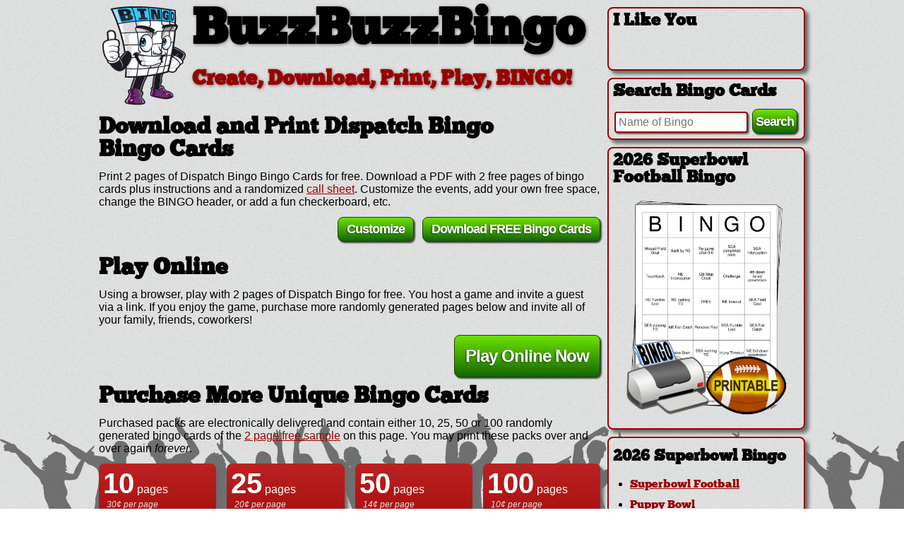

--- FILE ---
content_type: text/html; charset=UTF-8
request_url: https://www.buzzbuzzbingo.com/bingocard/117266
body_size: 20033
content:
<!DOCTYPE html>
<html xmlns="http://www.w3.org/1999/xhtml" xmlns:og="http://ogp.me/ns#" xmlns:fb="http://www.facebook.com/2008/fbml" lang="en" xml:lang="en">
<head>
	<title>Dispatch Bingo Bingo Cards to Download, Print and Customize!</title>
	<meta http-equiv="Content-Type" content="text/html; charset=utf-8" />
	<meta name="description" content="Randomly Generated Dispatch Bingo Bingo Card. Dispatch Bingo party? Dispatch Bingo Bingo is fun and easy to play for everyone! BuzzBuzzBingo is home to the popular Buzzword Bingo Party Game! Turn your next TV watching gathering into the ultimate couch party or spice up your classroom with a fun game for all! Print and download free Dispatch Bingo Bingo Cards or Make Custom Dispatch Bingo Bingo Cards." />
	<meta name="keywords" content="Dispatch Bingo Bingo Card, Dispatch Bingo Bingo, Bingo Card, Random Dispatch Bingo Bingo Card, Dispatch Bingo Bingo Card, Dispatch Bingo Bingo, Bingo, Randomly Generated Bingo Card, Dispatch Bingo Buzzword Bingo, I am Chinese,I am engaged,I am the mystery surfer in October Issue of Free Surf,I am the oldest Child,I did not put up a Christmas tree yet,I got married in 2012,I had a $1 million transaction this year,I had a baby this year,I have 4 letters in my last name,I have a daughter,I have a dog,I have a foster brother from  Cambodia,I have been in the presence of the Pope,I have traveled to Europe,I love beets,I own a mini van,I played blackjack with Will and Jada Smith,I rode an airplane in the last 30 days,I use to be a pole dancer,I was born in England,I went on a surgical mission  trip to Nepal,I went to college on a basketball scholarship,I won Hawaii Stars,I&#039;ve ridden a Harley 3000 miles to Sturgis  South Dakota,Royal Kitchen is my favorite place for ManapuaDispatch Bingo,BuzzBuzzBingo,Buzz Buzz Bingo,TV Bingo,TV Party Bingo,Buzzword Bingo,Random Bingo Cards,Randomized Bingo Cards,Unique Bingo Cards,TV Bingo Cards,Printable Bingo Cards,Download TV Bingo,Download Bingo Cards,Download Buzzword Bingo,Print Buzzword Bingo,Print Bingo,Sports Bingo,TV Series Bingo,TV Bingo,Music Bingo,Movie Bingo" />
	<meta http-equiv="imagetoolbar" content="no" />
	<meta name="format-detection" content="telephone=no" />
		<meta property="og:title" content="Dispatch Bingo Bingo Cards to Download, Print and Customize!"/>
	<meta property="og:type" content="website"/>
	<meta property="og:url" content="https://www.buzzbuzzbingo.com/bingocard/117266"/>
	<meta property="og:image" content="https://www.buzzbuzzbingo.com/images/bingocards/6/6/DispatchBingo-117266.jpg"/>	<meta property="og:site_name" content="BuzzBuzzBingo"/>
	<meta property="og:description" content="Randomly Generated Dispatch Bingo Bingo Card. Dispatch Bingo party? Dispatch Bingo Bingo is fun and easy to play for everyone! BuzzBuzzBingo is home to the popular Buzzword Bingo Party Game! Turn your next TV watching gathering into the ultimate couch party or spice up your classroom with a fun game for all! Print and download free Dispatch Bingo Bingo Cards or Make Custom Dispatch Bingo Bingo Cards."/>
			<link rel="canonical" href="https://www.buzzbuzzbingo.com/bingocard/117266" />
		<link rel="apple-touch-icon" sizes="60x60" href="https://www.buzzbuzzbingo.com/images/favicon/apple-icon-60x60.png">
	<link rel="apple-touch-icon" sizes="120x120" href="https://www.buzzbuzzbingo.com/images/favicon/apple-icon-120x120.png">
	<link rel="apple-touch-icon" sizes="144x144" href="https://www.buzzbuzzbingo.com/images/favicon/apple-icon-144x144.png">
	<link rel="apple-touch-icon" sizes="180x180" href="https://www.buzzbuzzbingo.com/images/favicon/apple-icon-180x180.png">
	<link rel="icon" type="image/png" sizes="192x192"  href="https://www.buzzbuzzbingo.com/images/favicon/android-icon-192x192.png">
	<link rel="icon" type="image/png" sizes="96x96" href="https://www.buzzbuzzbingo.com/images/favicon/favicon-96x96.png">
	<link rel="icon" type="image/png" sizes="16x16" href="https://www.buzzbuzzbingo.com/images/favicon/favicon-16x16.png">
	<meta name="msapplication-TileImage" content="https://www.buzzbuzzbingo.com/images/favicon/ms-icon-144x144.png">
	<link rel="sitemap" type="application/xml" title="Sitemap" href="https://www.buzzbuzzbingo.com/sitemap.php" />
	<meta name="viewport" content="width=device-width, initial-scale=1">
	<script async src="https://www.googletagmanager.com/gtag/js?id=G-LKV6YEC2YH"></script>
<script>
window.dataLayer = window.dataLayer || [];
function gtag(){dataLayer.push(arguments);}
gtag('js', new Date());
gtag('config', 'G-LKV6YEC2YH');
</script>		<link rel="stylesheet" type="text/css" href="/css/styles.bundle.2020.03.16.css" />
		<script type="text/javascript" src="/js/bundle.2020.03.16.js"></script>
			
</head>
<body>
	<div id="fb-root"></div>
	<script type="text/javascript">
	window.fbAsyncInit = function() {
	  FB.init({
		appId      : '382171151876485', // App ID
		channelUrl : 'https://app.buzzbuzzbingo.com/fbchannel.html', // Channel File
		status     : true, // check login status
		cookie     : true, // enable cookies to allow the server to access the session
		xfbml      : true  // parse XFBML
	  });
	};
	// Load the SDK Asynchronously
	(function(d){
	   var js, id = 'facebook-jssdk', ref = d.getElementsByTagName('script')[0];
	   if (d.getElementById(id)) {return;}
	   js = d.createElement('script'); js.id = id; js.async = true;
	   js.src = "https://connect.facebook.net/en_US/all.js";
	   ref.parentNode.insertBefore(js, ref);
	 }(document));
  </script>

<div class="page">
<div class="content">

<div id="header">
	<div class="logo"><a href="/"><img src="/images/mascot.png" class="logo" alt="BuzzBuzzBingo" /></a></div><div class="logotext">
		<h1 class="logo">BuzzBuzzBingo</h1>
		<h1 class="slogan">Create, Download, Print, Play, BINGO!</h1>
	</div><br style="clear:both;"/>
</div>

<article itemscope itemtype="https://schema.org/WebApplication">

<div>
	<h1 itemprop="name">Download and Print Dispatch Bingo <nobr>Bingo Cards</nobr></h1>
	
<p>Print 2 pages of Dispatch Bingo Bingo Cards for free.  Download a PDF with 2 free pages of bingo cards plus instructions and a randomized <a href="/gen.php?ID=117266&bCallSheetOnly=1">call sheet</a>.  Customize the events, add your own free space, change the BINGO header, or add a fun checkerboard, etc.</p>	
	<a class="css3button" id="downloadBingoCardBtn" style="float:right;" href="/gen.php?ID=117266" onclick="gtag('event', 'downloadBingoCardBtn');try{Arrow.show(6000);}catch(e){}" alt="Download and Print Dispatch Bingo Bingo Cards" title="Download and Print Dispatch Bingo Bingo Cards">Download FREE Bingo Cards</a>
	<a class="css3button" id="customizeBingoCardBtn" style="float:right;margin-right:12px;" href="/customize/117266" onclick="gtag('event', 'customizeBingoCardBtn')" alt="Customize Dispatch Bingo Bingo Cards" title="Customize Dispatch Bingo Bingo Cards">Customize</a>
	
	<br style="clear:both" />
	<h1>Play Online</h1>
	<p>Using a browser, play with 2 pages of Dispatch Bingo for free. You host a game and invite a guest via a link.  If you enjoy the game, purchase more randomly generated pages below and invite all of your family, friends, coworkers!</p>
	
	<a class="css3button" id="playNowBtn" style="float:right;padding:15px;font-size:150%;" href="/play/117266" onclick="gtag('event', 'playBingoCardBigBtn');" alt="Play Dispatch Bingo Bingo in a Browser" title="Play Dispatch Bingo Bingo in a Browser">Play Online Now</a>
	
	<div class="hidden">
		<a href="https://www.buzzbuzzbingo.com/gen.php?ID=117266" itemprop="url">Dispatch Bingo Bingo Cards</a> | <a href="https://www.buzzbuzzbingo.com/gen.php?ID=117266" itemprop="downloadUrl">https://www.buzzbuzzbingo.com/gen.php?ID=117266</a> | <span itemprop="fileFormat">application/pdf</span> | <span itemprop="applicationCategory">Game, Printable</span> | <span itemprop="operatingSystem">All PDF Readers</span> | <span itemprop="keywords">I am Chinese,I am engaged,I am the mystery surfer in October Issue of Free Surf,I am the oldest Child,I did not put up a Christmas tree yet,I got married in 2012,I had a $1 million transaction this year,I had a baby this year,I have 4 letters in my last name,I have a daughter,I have a dog,I have a foster brother from  Cambodia,I have been in the presence of the Pope,I have traveled to Europe,I love beets,I own a mini van,I played blackjack with Will and Jada Smith,I rode an airplane in the last 30 days,I use to be a pole dancer,I was born in England,I went on a surgical mission  trip to Nepal,I went to college on a basketball scholarship,I won Hawaii Stars,I&#039;ve ridden a Harley 3000 miles to Sturgis  South Dakota,Royal Kitchen is my favorite place for Manapua</span> 
		<span itemprop="aggregateRating" itemscope itemtype="https://schema.org/AggregateRating"><span itemprop="ratingValue" content="5"></span><span itemprop="ratingCount" content="1"></span></span>
	</div>
</div>
<br style="clear:both;"/>

<div id="paypalBtns">
		<h1>Purchase More Unique Bingo Cards</h1>
	<p>Purchased packs are electronically delivered and contain either 10, 25, 50 or 100 randomly generated bingo cards of the 
	<a href="/gen.php?ID=117266">2 page free sample</a> on this page.	 You may print these packs over and over again <i>forever</i>.</p>
	<div class="offers paypal" itemprop="offers" itemscope itemtype="https://schema.org/AggregateOffer"><div class="offer offer1 dropshadow roundcorners" itemprop="offers" itemscope itemtype="https://schema.org/Offer">
			<div class="hidden"><span itemprop="name">10 pages of Dispatch Bingo Bingo</span></div>
			<div class="pages"><span class="numPages">10</span> pages</div>
						<div class="features">30&#162; per page</div>
									<div class="price" itemprop="price" content="2.95">
				<span class="priceDescriptor">now</span><span class="symbol">$</span><span class="dollars">2</span><span class="cents">.95</span>
			</div>
			
			<div class="paypalBtn" itemprop="potentialAction" itemscope itemtype="https://schema.org/BuyAction">
							<form action="https://www.paypal.com/cgi-bin/webscr" method="post">
					<input type="hidden" name="cmd" value="_s-xclick">
					<input type="hidden" name="hosted_button_id" value="8SXHDSECT7DMJ">
					<input type="hidden" name="on0" value="Pages">
					<select name="os0">
						<option value="10 Page PDF" selected>10 Page PDF $2.95</option>
					</select>
					<input type="hidden" name="currency_code" value="USD">
					<input type="hidden" name="pages" value="10">
					<input type="hidden" name="custom" value="117266|">
					<input type="hidden" name="item_name" value="Dispatch Bingo Bingo Cards">
					<input type="hidden" name="item_number" value="10PagePDF295">
					<input type="hidden" name="return" value="https://www.buzzbuzzbingo.com/Thanks.php?utm_nooverride=1">
					<input type="image" src="/images/btn_buynow_LG.gif" class="buyNowBtn" border="0" name="submit" alt="Buy Now" title="Buy Now with PayPal" onclick="gtag('event', 'PaypalBtnClick10Pages');">
					<img alt="" border="0" src="https://www.paypalobjects.com/en_US/i/scr/pixel.gif" width="1" height="1">
				</form>
						</div>
		</div><div class="offer offer2 dropshadow roundcorners" itemprop="offers" itemscope itemtype="https://schema.org/Offer">
			<div class="hidden"><span itemprop="name">25 pages of Dispatch Bingo Bingo</span></div>
			<div class="pages"><span class="numPages">25</span> pages</div>
						<div class="features">20&#162; per page</div>
									<div class="price" itemprop="price" content="4.95">
				<span class="priceDescriptor">now</span><span class="symbol">$</span><span class="dollars">4</span><span class="cents">.95</span>
			</div>
			
			<div class="paypalBtn" itemprop="potentialAction" itemscope itemtype="https://schema.org/BuyAction">
							<form action="https://www.paypal.com/cgi-bin/webscr" method="post">
					<input type="hidden" name="cmd" value="_s-xclick">
					<input type="hidden" name="hosted_button_id" value="8SXHDSECT7DMJ">
					<input type="hidden" name="on0" value="Pages">
					<select name="os0">
						<option value="25 Page PDF" selected>25 Page PDF $4.95</option>
					</select>
					<input type="hidden" name="currency_code" value="USD">
					<input type="hidden" name="pages" value="25">
					<input type="hidden" name="custom" value="117266|">
					<input type="hidden" name="item_name" value="Dispatch Bingo Bingo Cards">
					<input type="hidden" name="item_number" value="25PagePDF495">
					<input type="hidden" name="return" value="https://www.buzzbuzzbingo.com/Thanks.php?utm_nooverride=1">
					<input type="image" src="/images/btn_buynow_LG.gif" class="buyNowBtn" border="0" name="submit" alt="Buy Now" title="Buy Now with PayPal" onclick="gtag('event', 'PaypalBtnClick25Pages');">
					<img alt="" border="0" src="https://www.paypalobjects.com/en_US/i/scr/pixel.gif" width="1" height="1">
				</form>
						</div>
		</div><div class="offer offer3 dropshadow roundcorners" itemprop="offers" itemscope itemtype="https://schema.org/Offer">
			<div class="hidden"><span itemprop="name">50 pages of Dispatch Bingo Bingo</span></div>
			<div class="pages"><span class="numPages">50</span> pages</div>
						<div class="features">14&#162; per page</div>
									<div class="price" itemprop="price" content="6.95">
				<span class="priceDescriptor">now</span><span class="symbol">$</span><span class="dollars">6</span><span class="cents">.95</span>
			</div>
			
			<div class="paypalBtn" itemprop="potentialAction" itemscope itemtype="https://schema.org/BuyAction">
							<form action="https://www.paypal.com/cgi-bin/webscr" method="post">
					<input type="hidden" name="cmd" value="_s-xclick">
					<input type="hidden" name="hosted_button_id" value="8SXHDSECT7DMJ">
					<input type="hidden" name="on0" value="Pages">
					<select name="os0">
						<option value="50 Page PDF" selected>50 Page PDF $6.95</option>
					</select>
					<input type="hidden" name="currency_code" value="USD">
					<input type="hidden" name="pages" value="50">
					<input type="hidden" name="custom" value="117266|">
					<input type="hidden" name="item_name" value="Dispatch Bingo Bingo Cards">
					<input type="hidden" name="item_number" value="50PagePDF695">
					<input type="hidden" name="return" value="https://www.buzzbuzzbingo.com/Thanks.php?utm_nooverride=1">
					<input type="image" src="/images/btn_buynow_LG.gif" class="buyNowBtn" border="0" name="submit" alt="Buy Now" title="Buy Now with PayPal" onclick="gtag('event', 'PaypalBtnClick50Pages');">
					<img alt="" border="0" src="https://www.paypalobjects.com/en_US/i/scr/pixel.gif" width="1" height="1">
				</form>
						</div>
		</div><div class="offer offer4 dropshadow roundcorners" itemprop="offers" itemscope itemtype="https://schema.org/Offer">
			<div class="hidden"><span itemprop="name">100 pages of Dispatch Bingo Bingo</span></div>
			<div class="pages"><span class="numPages">100</span> pages</div>
						<div class="features">10&#162; per page</div>
									<div class="price" itemprop="price" content="9.95">
				<span class="priceDescriptor">now</span><span class="symbol">$</span><span class="dollars">9</span><span class="cents">.95</span>
			</div>
			
			<div class="paypalBtn" itemprop="potentialAction" itemscope itemtype="https://schema.org/BuyAction">
							<form action="https://www.paypal.com/cgi-bin/webscr" method="post">
					<input type="hidden" name="cmd" value="_s-xclick">
					<input type="hidden" name="hosted_button_id" value="8SXHDSECT7DMJ">
					<input type="hidden" name="on0" value="Pages">
					<select name="os0">
						<option value="100 Page PDF" selected>100 Page PDF $9.95</option>
					</select>
					<input type="hidden" name="currency_code" value="USD">
					<input type="hidden" name="pages" value="100">
					<input type="hidden" name="custom" value="117266|">
					<input type="hidden" name="item_name" value="Dispatch Bingo Bingo Cards">
					<input type="hidden" name="item_number" value="100PagePDF995">
					<input type="hidden" name="return" value="https://www.buzzbuzzbingo.com/Thanks.php?utm_nooverride=1">
					<input type="image" src="/images/btn_buynow_LG.gif" class="buyNowBtn" border="0" name="submit" alt="Buy Now" title="Buy Now with PayPal" onclick="gtag('event', 'PaypalBtnClick100Pages');">
					<img alt="" border="0" src="https://www.paypalobjects.com/en_US/i/scr/pixel.gif" width="1" height="1">
				</form>
						</div>
		</div><div class="offer offer5 dropshadow roundcorners" itemprop="offers" itemscope itemtype="https://schema.org/Offer">
			<div class="hidden"><span itemprop="name">150 pages of Dispatch Bingo Bingo</span></div>
			<div class="pages"><span class="numPages">150</span> pages</div>
						<div class="features">10&#162; per page</div>
									<div class="price" itemprop="price" content="14.95">
				<span class="priceDescriptor">now</span><span class="symbol">$</span><span class="dollars">14</span><span class="cents">.95</span>
			</div>
			
			<div class="paypalBtn" itemprop="potentialAction" itemscope itemtype="https://schema.org/BuyAction">
							<form action="https://www.paypal.com/cgi-bin/webscr" method="post">
					<input type="hidden" name="cmd" value="_s-xclick">
					<input type="hidden" name="hosted_button_id" value="8SXHDSECT7DMJ">
					<input type="hidden" name="on0" value="Pages">
					<select name="os0">
						<option value="150 Page PDF" selected>150 Page PDF $14.95</option>
					</select>
					<input type="hidden" name="currency_code" value="USD">
					<input type="hidden" name="pages" value="150">
					<input type="hidden" name="custom" value="117266|">
					<input type="hidden" name="item_name" value="Dispatch Bingo Bingo Cards">
					<input type="hidden" name="item_number" value="150PagePDF1495">
					<input type="hidden" name="return" value="https://www.buzzbuzzbingo.com/Thanks.php?utm_nooverride=1">
					<input type="image" src="/images/btn_buynow_LG.gif" class="buyNowBtn" border="0" name="submit" alt="Buy Now" title="Buy Now with PayPal" onclick="gtag('event', 'PaypalBtnClick150Pages');">
					<img alt="" border="0" src="https://www.paypalobjects.com/en_US/i/scr/pixel.gif" width="1" height="1">
				</form>
						</div>
		</div><div class="offer offer6 dropshadow roundcorners" itemprop="offers" itemscope itemtype="https://schema.org/Offer">
			<div class="hidden"><span itemprop="name">200 pages of Dispatch Bingo Bingo</span></div>
			<div class="pages"><span class="numPages">200</span> pages</div>
						<div class="features">10&#162; per page</div>
									<div class="price" itemprop="price" content="19.95">
				<span class="priceDescriptor">now</span><span class="symbol">$</span><span class="dollars">19</span><span class="cents">.95</span>
			</div>
			
			<div class="paypalBtn" itemprop="potentialAction" itemscope itemtype="https://schema.org/BuyAction">
							<form action="https://www.paypal.com/cgi-bin/webscr" method="post">
					<input type="hidden" name="cmd" value="_s-xclick">
					<input type="hidden" name="hosted_button_id" value="8SXHDSECT7DMJ">
					<input type="hidden" name="on0" value="Pages">
					<select name="os0">
						<option value="200 Page PDF" selected>200 Page PDF $19.95</option>
					</select>
					<input type="hidden" name="currency_code" value="USD">
					<input type="hidden" name="pages" value="200">
					<input type="hidden" name="custom" value="117266|">
					<input type="hidden" name="item_name" value="Dispatch Bingo Bingo Cards">
					<input type="hidden" name="item_number" value="200PagePDF1995">
					<input type="hidden" name="return" value="https://www.buzzbuzzbingo.com/Thanks.php?utm_nooverride=1">
					<input type="image" src="/images/btn_buynow_LG.gif" class="buyNowBtn" border="0" name="submit" alt="Buy Now" title="Buy Now with PayPal" onclick="gtag('event', 'PaypalBtnClick200Pages');">
					<img alt="" border="0" src="https://www.paypalobjects.com/en_US/i/scr/pixel.gif" width="1" height="1">
				</form>
						</div>
		</div><div class="offer offer7 dropshadow roundcorners" itemprop="offers" itemscope itemtype="https://schema.org/Offer">
			<div class="hidden"><span itemprop="name">300 pages of Dispatch Bingo Bingo</span></div>
			<div class="pages"><span class="numPages">300</span> pages</div>
						<div class="features">8&#162; per page</div>
									<div class="price" itemprop="price" content="24.95">
				<span class="priceDescriptor">now</span><span class="symbol">$</span><span class="dollars">24</span><span class="cents">.95</span>
			</div>
			
			<div class="paypalBtn" itemprop="potentialAction" itemscope itemtype="https://schema.org/BuyAction">
							<form action="https://www.paypal.com/cgi-bin/webscr" method="post">
					<input type="hidden" name="cmd" value="_s-xclick">
					<input type="hidden" name="hosted_button_id" value="8SXHDSECT7DMJ">
					<input type="hidden" name="on0" value="Pages">
					<select name="os0">
						<option value="300 Page PDF" selected>300 Page PDF $24.95</option>
					</select>
					<input type="hidden" name="currency_code" value="USD">
					<input type="hidden" name="pages" value="300">
					<input type="hidden" name="custom" value="117266|">
					<input type="hidden" name="item_name" value="Dispatch Bingo Bingo Cards">
					<input type="hidden" name="item_number" value="300PagePDF2495">
					<input type="hidden" name="return" value="https://www.buzzbuzzbingo.com/Thanks.php?utm_nooverride=1">
					<input type="image" src="/images/btn_buynow_LG.gif" class="buyNowBtn" border="0" name="submit" alt="Buy Now" title="Buy Now with PayPal" onclick="gtag('event', 'PaypalBtnClick300Pages');">
					<img alt="" border="0" src="https://www.paypalobjects.com/en_US/i/scr/pixel.gif" width="1" height="1">
				</form>
						</div>
		</div><div class="offer offer8 dropshadow roundcorners" itemprop="offers" itemscope itemtype="https://schema.org/Offer">
			<div class="hidden"><span itemprop="name">500 pages of Dispatch Bingo Bingo</span></div>
			<div class="pages"><span class="numPages">500</span> pages</div>
						<div class="features">6&#162; per page</div>
									<div class="price" itemprop="price" content="29.95">
				<span class="priceDescriptor">now</span><span class="symbol">$</span><span class="dollars">29</span><span class="cents">.95</span>
			</div>
			
			<div class="paypalBtn" itemprop="potentialAction" itemscope itemtype="https://schema.org/BuyAction">
							<form action="https://www.paypal.com/cgi-bin/webscr" method="post">
					<input type="hidden" name="cmd" value="_s-xclick">
					<input type="hidden" name="hosted_button_id" value="8SXHDSECT7DMJ">
					<input type="hidden" name="on0" value="Pages">
					<select name="os0">
						<option value="500 Page PDF" selected>500 Page PDF $29.95</option>
					</select>
					<input type="hidden" name="currency_code" value="USD">
					<input type="hidden" name="pages" value="500">
					<input type="hidden" name="custom" value="117266|">
					<input type="hidden" name="item_name" value="Dispatch Bingo Bingo Cards">
					<input type="hidden" name="item_number" value="500PagePDF2995">
					<input type="hidden" name="return" value="https://www.buzzbuzzbingo.com/Thanks.php?utm_nooverride=1">
					<input type="image" src="/images/btn_buynow_LG.gif" class="buyNowBtn" border="0" name="submit" alt="Buy Now" title="Buy Now with PayPal" onclick="gtag('event', 'PaypalBtnClick500Pages');">
					<img alt="" border="0" src="https://www.paypalobjects.com/en_US/i/scr/pixel.gif" width="1" height="1">
				</form>
						</div>
		</div></div>
	
	<div class="offerOption">
		Pay using <span class="paymentIcon paypal"></span> Paypal, no account required.  Need <a href="javascript:void(0);" onclick="document.getElementsByClassName('offers')[0].classList.add('showMoreOffers')">more pages</a>?
			</div>
	<br style="clear:both;"/>
	<div class="hidden">
		<span itemprop="lowPrice">2.95</span> to <span itemprop="highPrice">29.95</span> in <span itemprop="offerCount">8</span> packs. <span itemprop="priceCurrency" content="USD" />
		<link itemprop="acceptedPaymentMethod" itemtype="https://schema.org/PaymentMethod" href="http://purl.org/goodrelations/v1#PayPal" />
	</div>
	<div class="offerOption">
		Each order includes a free link to play the game entirely online.  <a href="/contact.php">Contact</a> us for help.
	</div>
</div>
<br style="clear:both;"/>

<h1>Dispatch Bingo Bingo Preview</h1>

<div id="card3Dcontainer"><a href="https://www.buzzbuzzbingo.com/gen.php?ID=117266" title="Download Free Dispatch Bingo Bingo Cards" onClick="try{Arrow.show(6000);}catch(e){}"><img class="dropshadow card3D" src="https://www.buzzbuzzbingo.com/images/bingocards/6/6/DispatchBingo-117266.jpg" alt="Download Free Dispatch Bingo Bingo Cards" title="Download Free Dispatch Bingo Bingo Cards" itemprop="image" /></a><div id="card3Dtopright"></div><div id="card3Dlefttop"></div></div><br/><div class="rules"><b>Host Instructions:</b><ul><li>Decide when to start and select your goal(s)</li><li>Designate a judge to announce events randomly or as they happen</li><li>Cross off events from the list when announced</li></ul><b>Goals:</b><ul><li>First to get any line (up, down, left, right, diagonally)</li><li>First to get the four corners</li><li>First to get two diagonal lines through the middle (an "X")</li><li>First to get all squares</li></ul><b>Guest Instructions:</b><ul><li>Check off events on your card as they occur</li><li>If you complete a goal, shout "Bingo!".  You've won!</li><li>The judge decides in the case of disputes</li></ul></div><div class="hidden"><output><div class="dropzone"><div id="bingocardpage0" class="bingocardpage"><div id="card3Dcontainer"><table class="bingocardtable"><tr class="header"><td><span>B</span></td><td><span>I</span></td><td><span>N</span></td><td><span>G</span></td><td><span>O</span></td></tr><tr class="body"><td><span>I rode an airplane in the last 30 days</span><!--ni--></td><td><span>I am engaged</span><!--ni--></td><td><span>I love beets</span><!--ni--></td><td><span>I have a dog</span><!--ni--></td><td><span>I went on a surgical mission  trip to Nepal</span><!--ni--></td></tr><tr class="body"><td><span>Royal Kitchen is my favorite place for Manapua</span><!--ni--></td><td><span>I am Chinese</span><!--ni--></td><td><span>I have traveled to Europe</span><!--ni--></td><td><span>I am the oldest Child</span><!--ni--></td><td><span>I did not put up a Christmas tree yet</span><!--ni--></td></tr><tr class="body"><td><span>I had a $1 million transaction this year</span><!--ni--></td><td><span>I won Hawaii Stars</span><!--ni--></td><td><span>I own a mini van</span><!--ni--></td><td><span>I&#039;ve ridden a Harley 3000 miles to Sturgis  South Dakota</span><!--ni--></td><td><span>I have a foster brother from  Cambodia</span><!--ni--></td></tr><tr class="body"><td><span>I played blackjack with Will and Jada Smith</span><!--ni--></td><td><span>I was born in England</span><!--ni--></td><td><span>I have been in the presence of the Pope</span><!--ni--></td><td><span>I got married in 2012</span><!--ni--></td><td><span>I have 4 letters in my last name</span><!--ni--></td></tr><tr class="body"><td><span>I had a baby this year</span><!--ni--></td><td><span>I am the mystery surfer in October Issue of Free Surf</span><!--ni--></td><td><span>I use to be a pole dancer</span><!--ni--></td><td><span>I have a daughter</span><!--ni--></td><td><span>I went to college on a basketball scholarship</span><!--ni--></td></tr></table><div id="card3Dtopright"></div><div id="card3Dlefttop"></div></div><div>This bingo card was created randomly from a total of <b>25 events</b>.<br/><span class="events"><nobr>I am Chinese,</nobr> <nobr>I am engaged,</nobr> <nobr>I am the mystery surfer in October Issue of Free Surf,</nobr> <nobr>I am the oldest Child,</nobr> <nobr>I did not put up a Christmas tree yet,</nobr> <nobr>I got married in 2012,</nobr> <nobr>I had a $1 million transaction this year,</nobr> <nobr>I had a baby this year,</nobr> <nobr>I have 4 letters in my last name,</nobr> <nobr>I have a daughter,</nobr> <nobr>I have a dog,</nobr> <nobr>I have a foster brother from  Cambodia,</nobr> <nobr>I have been in the presence of the Pope,</nobr> <nobr>I have traveled to Europe,</nobr> <nobr>I love beets,</nobr> <nobr>I own a mini van,</nobr> <nobr>I played blackjack with Will and Jada Smith,</nobr> <nobr>I rode an airplane in the last 30 days,</nobr> <nobr>I use to be a pole dancer,</nobr> <nobr>I was born in England,</nobr> <nobr>I went on a surgical mission  trip to Nepal,</nobr> <nobr>I went to college on a basketball scholarship,</nobr> <nobr>I won Hawaii Stars,</nobr> <nobr>I&#039;ve ridden a Harley 3000 miles to Sturgis  South Dakota,</nobr> <nobr>Royal Kitchen is my favorite place for Manapua.</nobr></span><br/><br/><div class="rules"><b>Host Instructions:</b><ul><li>Decide when to start and select your goal(s)</li><li>Designate a judge to announce events randomly or as they happen</li><li>Cross off events from the list when announced</li></ul><b>Goals:</b><ul><li>First to get any line (up, down, left, right, diagonally)</li><li>First to get the four corners</li><li>First to get two diagonal lines through the middle (an "X")</li><li>First to get all squares</li></ul><b>Guest Instructions:</b><ul><li>Check off events on your card as they occur</li><li>If you complete a goal, shout "Bingo!".  You've won!</li><li>The judge decides in the case of disputes</li></ul></div></div></div><div id="bingocardpage1" class="bingocardpage morebingocards"><div id="card3Dcontainer"><table class="bingocardtable"><tr class="header"><td><span>B</span></td><td><span>I</span></td><td><span>N</span></td><td><span>G</span></td><td><span>O</span></td></tr><tr class="body"><td><span>I got married in 2012</span><!--ni--></td><td><span>I had a baby this year</span><!--ni--></td><td><span>I went on a surgical mission  trip to Nepal</span><!--ni--></td><td><span>I have traveled to Europe</span><!--ni--></td><td><span>I have a daughter</span><!--ni--></td></tr><tr class="body"><td><span>I played blackjack with Will and Jada Smith</span><!--ni--></td><td><span>I went to college on a basketball scholarship</span><!--ni--></td><td><span>I own a mini van</span><!--ni--></td><td><span>I love beets</span><!--ni--></td><td><span>I did not put up a Christmas tree yet</span><!--ni--></td></tr><tr class="body"><td><span>I have a foster brother from  Cambodia</span><!--ni--></td><td><span>I use to be a pole dancer</span><!--ni--></td><td><span>I rode an airplane in the last 30 days</span><!--ni--></td><td><span>I am Chinese</span><!--ni--></td><td><span>I am engaged</span><!--ni--></td></tr><tr class="body"><td><span>I won Hawaii Stars</span><!--ni--></td><td><span>I had a $1 million transaction this year</span><!--ni--></td><td><span>I have 4 letters in my last name</span><!--ni--></td><td><span>I&#039;ve ridden a Harley 3000 miles to Sturgis  South Dakota</span><!--ni--></td><td><span>I have a dog</span><!--ni--></td></tr><tr class="body"><td><span>I was born in England</span><!--ni--></td><td><span>I am the mystery surfer in October Issue of Free Surf</span><!--ni--></td><td><span>I am the oldest Child</span><!--ni--></td><td><span>Royal Kitchen is my favorite place for Manapua</span><!--ni--></td><td><span>I have been in the presence of the Pope</span><!--ni--></td></tr></table><div id="card3Dtopright"></div><div id="card3Dlefttop"></div></div><div>This bingo card was created randomly from a total of <b>25 events</b>.<br/><span class="events"><nobr>I am Chinese,</nobr> <nobr>I am engaged,</nobr> <nobr>I am the mystery surfer in October Issue of Free Surf,</nobr> <nobr>I am the oldest Child,</nobr> <nobr>I did not put up a Christmas tree yet,</nobr> <nobr>I got married in 2012,</nobr> <nobr>I had a $1 million transaction this year,</nobr> <nobr>I had a baby this year,</nobr> <nobr>I have 4 letters in my last name,</nobr> <nobr>I have a daughter,</nobr> <nobr>I have a dog,</nobr> <nobr>I have a foster brother from  Cambodia,</nobr> <nobr>I have been in the presence of the Pope,</nobr> <nobr>I have traveled to Europe,</nobr> <nobr>I love beets,</nobr> <nobr>I own a mini van,</nobr> <nobr>I played blackjack with Will and Jada Smith,</nobr> <nobr>I rode an airplane in the last 30 days,</nobr> <nobr>I use to be a pole dancer,</nobr> <nobr>I was born in England,</nobr> <nobr>I went on a surgical mission  trip to Nepal,</nobr> <nobr>I went to college on a basketball scholarship,</nobr> <nobr>I won Hawaii Stars,</nobr> <nobr>I&#039;ve ridden a Harley 3000 miles to Sturgis  South Dakota,</nobr> <nobr>Royal Kitchen is my favorite place for Manapua.</nobr></span><br/><br/><div class="rules"><b>Host Instructions:</b><ul><li>Decide when to start and select your goal(s)</li><li>Designate a judge to announce events randomly or as they happen</li><li>Cross off events from the list when announced</li></ul><b>Goals:</b><ul><li>First to get any line (up, down, left, right, diagonally)</li><li>First to get the four corners</li><li>First to get two diagonal lines through the middle (an "X")</li><li>First to get all squares</li></ul><b>Guest Instructions:</b><ul><li>Check off events on your card as they occur</li><li>If you complete a goal, shout "Bingo!".  You've won!</li><li>The judge decides in the case of disputes</li></ul></div></div></div>	<script type="text/javascript">
	var pageNum = 0;
	$(function() {
		$('.bingocardtable .header td div').textfill(72, 680);
		$(".bingocardtable .free").textfill(16, 136);
	});
	</script>
</div></output></div><br style="clear:both;"/></article>

<script>
function sanitizeInput(input) {
	return input.replace(/[^a-zA-Z0-9_]/g, '');
}

function getQueryParamValue(parameter) {
	const urlParams = new URLSearchParams(window.location.search);
	const paramValue = urlParams.get(parameter);

	if (paramValue !== null) {
		return sanitizeInput(paramValue);
	} else {
		return null;
	}
}

let campaignValue = null;
let qsCampaignValue = getQueryParamValue('utm_campaign');
if (qsCampaignValue !== null) {
	campaignValue = qsCampaignValue;
	sessionStorage.setItem("utm_campaign", campaignValue);
} else {
	const sessionCampaignValue = sessionStorage.getItem("utm_campaign");
 
	if (sessionCampaignValue!== null) {
		campaignValue = sessionCampaignValue;
	}
}
if (campaignValue !== null) {
	const customPaypalInputs = document.querySelectorAll('.paypalBtn form input[type=hidden][name=custom]');
	customPaypalInputs.forEach((input) => {
        if (input.value.indexOf(campaignValue) === -1) {
			input.value += "|" + campaignValue;
		}
    });
}
</script>

</div><div class="sidebar">
<div class="module facebook"> 
	<h4>I Like You</h4>
	<fb:like href="https://www.facebook.com/BuzzBuzzBingo" show_faces="true" width="156" colorscheme="light"></fb:like>
	</div>

<div class="module searchform">
	<h4><label for="searchBingoCardsInput">Search Bingo Cards</label></h4>
	<div>
		<form method="get" onSubmit="window.location.href='https://www.google.com/search?q=site:www.buzzbuzzbingo.com+' + this.searchInput.value;return false;">
			<input type="text" name="searchInput" class="searchInput" value="" placeholder="Name of Bingo" id="searchBingoCardsInput" />
			<input type="submit" class="css3button searchSubmit" value="Search" />
		</form>		
	</div>		
</div><div class="hidden previouscards module">
	<h4>Previously Created Cards</h4>
	<ul class='previousCardsList'></ul>
</div>
		
<script type="text/javascript">
var savedBingocards = window.localStorage.getItem('bingocards');
var html = "";
var htmlPreviousCards = "";
var bMoreLinkDrawn = false;
if (savedBingocards) {
	arrayCards=savedBingocards.split(",");
	for (var i=arrayCards.length-1,min=0,count=0; i>=min; i--) {
		var arrayBingocardData = arrayCards[i].split("|");
		
		if (arrayBingocardData[0] && arrayBingocardData[1] && arrayBingocardData[2]) {
			count++;
			
			if (count > 4 && !bMoreLinkDrawn) {
				htmlPreviousCards += "<li class='right more'><a href='javascript:void(0);' onclick='showMorePreviousCards();'>Show More Cards</a>";
				bMoreLinkDrawn = true;
			}
			htmlPreviousCards += "<li";
			if (count > 4) htmlPreviousCards += " class='hidden'";
			htmlPreviousCards += "><a href='/bingocard/"+arrayBingocardData[0]+"'>"+sanitizeString(unescape(arrayBingocardData[1]))+" Bingo Card</a>";
			htmlPreviousCards += "<div class='sm'><span class='sm'>Created "+humaneDate(new Date(arrayBingocardData[2]-0))+"</span> ";
			htmlPreviousCards += "<span class='sm hoverreveal'><a href='javascript:void(0);' onclick='removeBingoCard("+arrayBingocardData[0]+",this);'>remove</a></span></div></li>";
		}
	}

	if (htmlPreviousCards !== "") {
		$("ul.previousCardsList").html(htmlPreviousCards).show();
		$("div.previouscards.module").show();
	}
}
</script>
<div class="module highlight">
			<ul class="slideshowHighlight">
						
			
			<li>
				<h4>2026 Superbowl Football Bingo</h4>
				<a class="moduleImg" href="/Sports/2026_Superbowl/" alt="2026 Superbowl Bingo Cards" title="2026 Superbowl Bingo Cards"><img src="/images/customscreenshot/2026SuperbowlFootball-printer-football-transparent.png" alt="2026 Superbowl Bingo Cards" title="2026 Superbowl Bingo Cards" /></a>
			</li>
			<li>
				<h4>2026 Superbowl Logo Bingo (coming soon)</h4>
				<a class="moduleImg" href="/Sports/2026_Superbowl_Commercial_Logos/" alt="2026 Superbowl Commercial Logos Bingo Cards" title="2026 Superbowl Commercial Logos Bingo Cards"><img src="/images/customscreenshot/2026SuperbowlLogoAds-printer-football-transparent.png" alt="2026 Superbowl Commercial Logos Bingo Cards" title="2026 Superbowl Commercial Logos Bingo Cards" /></a>
			</li>
			<li>
				<h4>2026 Superbowl Ads Bingo (coming soon)</h4>
				<a class="moduleImg" href="/Sports/2025_Superbowl_Commercials/" alt="2025 Superbowl Commercials Bingo Cards" title="2025 Superbowl Commercials Bingo Cards"><img src="/images/customscreenshot/2026SuperbowlTextAds-printer-football-transparent.png" alt="2025 Superbowl Commercials Bingo Cards" title="2025 Superbowl Commercials Bingo Cards" /></a>
			</li>
		</ul>
		<script type="text/javascript">
		$(function() {
			$('.slideshowHighlight').list_ticker({
			 		speed:6000,
					effect:'fade'
			})              
		});
		</script>
	</div>

<div class="module popular bingogamelist">
		<div id="accordion">
						<h3><a href="javascript:void(0);">2026 Superbowl Bingo</a></h3>
			<div>
				<ul>
					<li><a href="/Sports/2026_Superbowl_SEA_vs_NE/">Superbowl Football</a></li>
					
					<li><a href="/Sports/Puppy_Bowl/">Puppy Bowl</a></li>
					<li><a href="/Awards/Grammys/">Grammys Bingo</a></li>
				</ul>
			</div>
			<h3><a href="javascript:void(0);">Popular Bingo Games</a></h3>
			<div>
				<ul>
					<li><a href="/Games/Pokeno_with_Face_Cards/">Pokeno Bingo</a></li>
					<li><a href="/Party/Getting_To_Know_You/">Getting to Know You Bingo</a></li>
					
					<li><a href="/Party/Baby_Shower/">Baby Shower Bingo</a></li>
					<li><a href="/Education/Math/">Math Bingo</a></li>
					<li><a href="/Classic/Classic/">Classic Style Bingo</a></li>
				</ul>
			</div>
			
			<h3><a href="javascript:void(0);">Bingo with Images!</a></h3><div><ul><li><a href="/Animals/Cute_Farm_Animal_Images/">Cute Farm Animal Images</a></li><li><a href="/Animals/Images_of_Animals/">Images of Animals</a></li><li><a href="/Animals/Quirky_Cat_Images/">Quirky Cat Images</a></li><li><a href="/Awards/2024_Academy_Award_Oscars/">2024 Academy Award Oscars</a></li><li><a href="/Business/Images_of_Logos/">Images of Logos</a></li><li><a href="/Culture/Images_of_All_Country_Flags/">Images of All Country Flags</a></li><li><a href="/Culture/Images_of_Country_Flags/">Images of Country Flags</a></li><li><a href="/Culture/Images_of_Hebrew_Alphabet/">Images of Hebrew Alphabet</a></li><li><a href="/Culture/Images_of_Hebrew_Letters/">Images of Hebrew Letters</a></li><li><a href="/Education/Pink_Alphabet_Letter_Images/">Pink Alphabet Letter Images</a></li><li><a href="/Education/Red_Alphabet_Letter_Images/">Red Alphabet Letter Images</a></li><li><a href="/Education/School/">School</a></li><li><a href="/Food/Coffee_Images/">Coffee Images</a></li><li><a href="/Food/Cute_Fruit_Images/">Cute Fruit Images</a></li><li><a href="/Food/Fast_Food_Images/">Fast Food Images</a></li><li><a href="/Food/Food_and_Drink_Images/">Food and Drink Images</a></li><li><a href="/Food/Fruit_Images/">Fruit Images</a></li><li><a href="/Food/Italian_Food_Images/">Italian Food Images</a></li><li><a href="/Food/Mexican_Food_Images/">Mexican Food Images</a></li><li><a href="/Food/Vegetable_Images/">Vegetable Images</a></li><li><a href="/Fun/All_Emoji_Images/">All Emoji Images</a></li><li><a href="/Fun/Emoji_Images/">Emoji Images</a></li><li><a href="/Fun/Popular_Emoji_Images/">Popular Emoji Images</a></li><li><a href="/Fun/Round_Images_of_Animal_Faces/">Round Images of Animal Faces</a></li><li><a href="/Fun/Simple_Emoji_Images/">Simple Emoji Images</a></li><li><a href="/Fun/Square_Images_of_Animal_Faces/">Square Images of Animal Faces</a></li><li><a href="/Games/Images_of_Lotto_Numbers/">Images of Lotto Numbers</a></li><li><a href="/Games/Pokeno/">Pokeno</a></li><li><a href="/Games/Pokeno_2/">Pokeno 2</a></li><li><a href="/Games/Pokeno_with_Face_Cards/">Pokeno with Face Cards</a></li><li><a href="/Holidays/Cute_Easter_Images/">Cute Easter Images</a></li><li><a href="/Holidays/Halloween_Images/">Halloween Images</a></li><li><a href="/Holidays/Mothers_Day_Images/">Mothers Day Images</a></li><li><a href="/Holidays/Vintage_Mothers_Day_Images/">Vintage Mothers Day Images</a></li><li><a href="/Home/Tool_Images/">Tool Images</a></li><li><a href="/Mature/Woman_Silhouette_Images/">Woman Silhouette Images</a></li><li><a href="/Misc/Images_of_Cars/">Images of Cars</a></li><li><a href="/Misc/Images_of_Transportation/">Images of Transportation</a></li><li><a href="/Music/Taylor_Swift_Songs/">Taylor Swift Songs</a></li><li><a href="/Nature/Beach_Images/">Beach Images</a></li><li><a href="/Nature/Flower_Images/">Flower Images</a></li><li><a href="/Nature/Images_of_Nature/">Images of Nature</a></li><li><a href="/Party/80s_Neon_Party/">80s Neon Party</a></li><li><a href="/Party/Cute_Circus_Images/">Cute Circus Images</a></li><li><a href="/Religion/Cute_Christian_Easter_Images/">Cute Christian Easter Images</a></li><li><a href="/Sports/2024_Superbowl_Commercial_Logos/">2024 Superbowl Commercial Logos</a></li><li><a href="/Sports/2025_Chiefs_Superbowl_Ads/">2025 Chiefs Superbowl Ads</a></li><li><a href="/Sports/2025_Eagles_Superbowl_Ads/">2025 Eagles Superbowl Ads</a></li><li><a href="/Sports/2025_Lamar_Superbowl_Commercials/">2025 Lamar Superbowl Commercials</a></li><li><a href="/Sports/2025_Superbowl_Commercial_Logos/">2025 Superbowl Commercial Logos</a></li><li><a href="/Sports/2025_Taylor_Swift_Superbowl_Commercials/">2025 Taylor Swift Superbowl Commercials</a></li><li><a href="/Sports/Superbowl_Commercials_Images/">Superbowl Commercials Images</a></li></ul></div>		
			<h3><a href="javascript:void(0);">Animals Bingo</a></h3><div><ul><li><a href="/Animals/Birds/">Birds</a></li><li><a href="/Animals/Butterflies/">Butterflies</a></li><li><a href="/Animals/Cats/">Cats</a></li><li><a href="/Animals/Cute_Farm_Animal_Images/">Cute Farm Animal Images</a></li><li><a href="/Animals/Farm_Animals/">Farm Animals</a></li><li><a href="/Animals/Images_of_Animals/">Images of Animals</a></li><li><a href="/Animals/Land_Animals/">Land Animals</a></li><li><a href="/Animals/Mammals/">Mammals</a></li><li><a href="/Animals/Ocean_Animals/">Ocean Animals</a></li><li><a href="/Animals/Quirky_Cat_Images/">Quirky Cat Images</a></li><li><a href="/Animals/Types_of_Dinosaurs/">Types of Dinosaurs</a></li><li><a href="/Animals/Types_of_Dogs/">Types of Dogs</a></li><li><a href="/Animals/Types_of_Fish/">Types of Fish</a></li><li><a href="/Animals/Types_of_Pets/">Types of Pets</a></li><li><a href="/Animals/Winnie_the_Pooh/">Winnie the Pooh</a></li></ul></div><h3><a href="javascript:void(0);">Arts Bingo</a></h3><div><ul><li><a href="/Arts/Art_History/">Art History</a></li><li><a href="/Arts/Art_Movements/">Art Movements</a></li><li><a href="/Arts/Art_Styles/">Art Styles</a></li><li><a href="/Arts/Art_Supplies/">Art Supplies</a></li><li><a href="/Arts/Art_Techniques/">Art Techniques</a></li><li><a href="/Arts/Broadway_Musicals/">Broadway Musicals</a></li><li><a href="/Arts/Broadway_Stars/">Broadway Stars</a></li><li><a href="/Arts/Celebs_on_Broadway/">Celebs on Broadway</a></li><li><a href="/Arts/Famous_Painters/">Famous Painters</a></li><li><a href="/Arts/Famous_Sculptors/">Famous Sculptors</a></li><li><a href="/Arts/Movie_Directors/">Movie Directors</a></li></ul></div><h3><a href="javascript:void(0);">Awards Bingo</a></h3><div><ul><li><a href="/Awards/2024_Academy_Award_Oscars/">2024 Academy Award Oscars</a></li><li><a href="/Awards/2025_Academy_Award_Oscars/">2025 Academy Award Oscars</a></li><li><a href="/Awards/American_Music_Awards/">American Music Awards</a></li><li><a href="/Awards/BET_Awards/">BET Awards</a></li><li><a href="/Awards/Billboard_Music_Awards/">Billboard Music Awards</a></li><li><a href="/Awards/Country_Music_Association_Awards/">Country Music Association Awards</a></li><li><a href="/Awards/Critics_Choice_Awards/">Critics Choice Awards</a></li><li><a href="/Awards/Emmy_Awards/">Emmy Awards</a></li><li><a href="/Awards/ESPY_Awards/">ESPY Awards</a></li><li><a href="/Awards/Game_Awards/">Game Awards</a></li><li><a href="/Awards/Golden_Globe_Awards/">Golden Globe Awards</a></li><li><a href="/Awards/Grammys/">Grammys</a></li><li><a href="/Awards/Kids_Choice_Awards/">Kids Choice Awards</a></li><li><a href="/Awards/MTV_Video_Music_Awards/">MTV Video Music Awards</a></li><li><a href="/Awards/Oscars/">Oscars</a></li><li><a href="/Awards/Peoples_Choice_Awards/">Peoples Choice Awards</a></li><li><a href="/Awards/Screen_Actors_Guild/">Screen Actors Guild</a></li><li><a href="/Awards/Teen_Choice_Awards/">Teen Choice Awards</a></li><li><a href="/Awards/Tony_Awards/">Tony Awards</a></li></ul></div><h3><a href="javascript:void(0);">Business Bingo</a></h3><div><ul><li><a href="/Business/Buzzword/">Buzzword</a></li><li><a href="/Business/Car_Insurance/">Car Insurance</a></li><li><a href="/Business/ESOP/">ESOP</a></li><li><a href="/Business/Fire_Insurance/">Fire Insurance</a></li><li><a href="/Business/Flood_Insurance/">Flood Insurance</a></li><li><a href="/Business/Health_Insurance_Claims/">Health Insurance Claims</a></li><li><a href="/Business/Health_Insurance_Delay_Tactics/">Health Insurance Delay Tactics</a></li><li><a href="/Business/Homeowners_Insurance/">Homeowners Insurance</a></li><li><a href="/Business/Housekeeping/">Housekeeping</a></li><li><a href="/Business/Identity_Theft_Insurance/">Identity Theft Insurance</a></li><li><a href="/Business/Images_of_Logos/">Images of Logos</a></li><li><a href="/Business/Insurance_Companies/">Insurance Companies</a></li><li><a href="/Business/Insurance_Fraud/">Insurance Fraud</a></li><li><a href="/Business/Judicial_System/">Judicial System</a></li><li><a href="/Business/Life_Insurance/">Life Insurance</a></li><li><a href="/Business/Long-Term_Care_Insurance/">Long-Term Care Insurance</a></li><li><a href="/Business/Networking/">Networking</a></li><li><a href="/Business/Newspaper/">Newspaper</a></li><li><a href="/Business/Nurses_Week/">Nurses Week</a></li><li><a href="/Business/Occupations/">Occupations</a></li><li><a href="/Business/Pet_Insurance/">Pet Insurance</a></li><li><a href="/Business/Project_Management/">Project Management</a></li><li><a href="/Business/Quarterly_Buzzword/">Quarterly Buzzword</a></li><li><a href="/Business/Renters_Insurance/">Renters Insurance</a></li><li><a href="/Business/Social_Media/">Social Media</a></li><li><a href="/Business/Stationery/">Stationery</a></li><li><a href="/Business/Technology/">Technology</a></li><li><a href="/Business/Telecommunicator/">Telecommunicator</a></li><li><a href="/Business/Time_Management/">Time Management</a></li><li><a href="/Business/Travel_Insurance/">Travel Insurance</a></li><li><a href="/Business/Types_of_Jobs/">Types of Jobs</a></li></ul></div><h3><a href="javascript:void(0);">Classic Bingo Games</a></h3><div><ul><li><a href="/Classic/Classic/">Classic</a></li><li><a href="/Classic/Classic_First_Letter_Words/">Classic First Letter Words</a></li><li><a href="/Classic/Classic_Numbers_1-100/">Classic Numbers 1-100</a></li><li><a href="/Classic/Classic_Numbers_1-1000/">Classic Numbers 1-1000</a></li><li><a href="/Classic/Classic_Numbers_1-125/">Classic Numbers 1-125</a></li><li><a href="/Classic/Classic_Numbers_1-150/">Classic Numbers 1-150</a></li><li><a href="/Classic/Classic_Numbers_1-175/">Classic Numbers 1-175</a></li><li><a href="/Classic/Classic_Numbers_1-200/">Classic Numbers 1-200</a></li><li><a href="/Classic/Classic_Numbers_1-2000/">Classic Numbers 1-2000</a></li><li><a href="/Classic/Classic_Numbers_1-25/">Classic Numbers 1-25</a></li><li><a href="/Classic/Classic_Numbers_1-250/">Classic Numbers 1-250</a></li><li><a href="/Classic/Classic_Numbers_1-300/">Classic Numbers 1-300</a></li><li><a href="/Classic/Classic_Numbers_1-350/">Classic Numbers 1-350</a></li><li><a href="/Classic/Classic_Numbers_1-400/">Classic Numbers 1-400</a></li><li><a href="/Classic/Classic_Numbers_1-450/">Classic Numbers 1-450</a></li><li><a href="/Classic/Classic_Numbers_1-50/">Classic Numbers 1-50</a></li><li><a href="/Classic/Classic_Numbers_1-500/">Classic Numbers 1-500</a></li><li><a href="/Classic/Classic_Numbers_1-600/">Classic Numbers 1-600</a></li><li><a href="/Classic/Classic_Numbers_1-700/">Classic Numbers 1-700</a></li><li><a href="/Classic/Classic_Numbers_1-75/">Classic Numbers 1-75</a></li><li><a href="/Classic/Classic_Numbers_1-750/">Classic Numbers 1-750</a></li><li><a href="/Classic/Classic_Numbers_1-80/">Classic Numbers 1-80</a></li><li><a href="/Classic/Classic_Numbers_1-800/">Classic Numbers 1-800</a></li><li><a href="/Classic/Classic_Numbers_1-85/">Classic Numbers 1-85</a></li><li><a href="/Classic/Classic_Numbers_1-90/">Classic Numbers 1-90</a></li><li><a href="/Classic/Classic_Numbers_1-900/">Classic Numbers 1-900</a></li><li><a href="/Classic/Classic_Number_Words/">Classic Number Words</a></li><li><a href="/Classic/Retirement_Classic/">Retirement Classic</a></li></ul></div><h3><a href="javascript:void(0);">Culture Bingo Games</a></h3><div><ul><li><a href="/Culture/ALOHA/">ALOHA</a></li><li><a href="/Culture/Black_History/">Black History</a></li><li><a href="/Culture/Countries/">Countries</a></li><li><a href="/Culture/Images_of_All_Country_Flags/">Images of All Country Flags</a></li><li><a href="/Culture/Images_of_Country_Flags/">Images of Country Flags</a></li><li><a href="/Culture/Images_of_Hebrew_Alphabet/">Images of Hebrew Alphabet</a></li><li><a href="/Culture/Images_of_Hebrew_Letters/">Images of Hebrew Letters</a></li><li><a href="/Culture/Mexican_Culture/">Mexican Culture</a></li><li><a href="/Culture/Western/">Western</a></li><li><a href="/Culture/Yiddish_Words/">Yiddish Words</a></li></ul></div><h3><a href="javascript:void(0);">Education Bingo Games</a></h3><div><ul><li><a href="/Education/13_Colonies/">13 Colonies</a></li><li><a href="/Education/3_Letter_Words/">3 Letter Words</a></li><li><a href="/Education/4_Letter_Words_2/">4 Letter Words 2</a></li><li><a href="/Education/4_Letter_Words_A-D/">4 Letter Words A-D</a></li><li><a href="/Education/4_Letter_Words_E-H/">4 Letter Words E-H</a></li><li><a href="/Education/4_Letter_Words_I-L/">4 Letter Words I-L</a></li><li><a href="/Education/4_Letter_Words_M-P/">4 Letter Words M-P</a></li><li><a href="/Education/4_Letter_Words_R-T/">4 Letter Words R-T</a></li><li><a href="/Education/4_Letter_Words_U-Z/">4 Letter Words U-Z</a></li><li><a href="/Education/5_Letter_Words_A-D/">5 Letter Words A-D</a></li><li><a href="/Education/5_Letter_Words_E-H/">5 Letter Words E-H</a></li><li><a href="/Education/5_Letter_Words_I-L/">5 Letter Words I-L</a></li><li><a href="/Education/5_Letter_Words_M-P/">5 Letter Words M-P</a></li><li><a href="/Education/5_Letter_Words_R-T/">5 Letter Words R-T</a></li><li><a href="/Education/5_Letter_Words_U-Z/">5 Letter Words U-Z</a></li><li><a href="/Education/Adjectives/">Adjectives</a></li><li><a href="/Education/American_Cities/">American Cities</a></li><li><a href="/Education/Body_Parts/">Body Parts</a></li><li><a href="/Education/Chapter_Books/">Chapter Books</a></li><li><a href="/Education/Chemistry/">Chemistry</a></li><li><a href="/Education/Civil_War_Battles/">Civil War Battles</a></li><li><a href="/Education/Compound_Words/">Compound Words</a></li><li><a href="/Education/Dewey_Decimal/">Dewey Decimal</a></li><li><a href="/Education/Earthquakes_Volcanoes/">Earthquakes Volcanoes</a></li><li><a href="/Education/Earth_Science/">Earth Science</a></li><li><a href="/Education/Family/">Family</a></li><li><a href="/Education/Fluid_and_Electrolyte/">Fluid and Electrolyte</a></li><li><a href="/Education/Geographic_Features/">Geographic Features</a></li><li><a href="/Education/Homophone_Words/">Homophone Words</a></li><li><a href="/Education/Intro_to_Medical_Terminology/">Intro to Medical Terminology</a></li><li><a href="/Education/Life_Science/">Life Science</a></li><li><a href="/Education/Literary_Device/">Literary Device</a></li><li><a href="/Education/Magic_Tree_House_Books/">Magic Tree House Books</a></li><li><a href="/Education/Manners/">Manners</a></li><li><a href="/Education/Math/">Math</a></li><li><a href="/Education/Math/Addition/">Addition</a></li><li><a href="/Education/Math/Division/">Division</a></li><li><a href="/Education/Math/Multiplication/">Multiplication</a></li><li><a href="/Education/Math/Numbers/">Numbers</a></li><li><a href="/Education/Math/Numbers_1-100/">Numbers 1-100</a></li><li><a href="/Education/Math/Numbers_1-100_No_Free_Space/">Numbers 1-100 No Free Space</a></li><li><a href="/Education/Math/Numbers_1-24/">Numbers 1-24</a></li><li><a href="/Education/Math/Numbers_1-25/">Numbers 1-25</a></li><li><a href="/Education/Math/Numbers_1-25_No_Free_Space/">Numbers 1-25 No Free Space</a></li><li><a href="/Education/Math/Numbers_1-30/">Numbers 1-30</a></li><li><a href="/Education/Math/Numbers_1-30_No_Free_Space/">Numbers 1-30 No Free Space</a></li><li><a href="/Education/Math/Numbers_1-36/">Numbers 1-36</a></li><li><a href="/Education/Math/Numbers_1-36_No_Free_Space/">Numbers 1-36 No Free Space</a></li><li><a href="/Education/Math/Numbers_1-48/">Numbers 1-48</a></li><li><a href="/Education/Math/Numbers_1-48_No_Free_Space/">Numbers 1-48 No Free Space</a></li><li><a href="/Education/Math/Numbers_1-50/">Numbers 1-50</a></li><li><a href="/Education/Math/Numbers_1-50_No_Free_Space/">Numbers 1-50 No Free Space</a></li><li><a href="/Education/Math/Numbers_1-60/">Numbers 1-60</a></li><li><a href="/Education/Math/Numbers_1-60_No_Free_Space/">Numbers 1-60 No Free Space</a></li><li><a href="/Education/Math/Numbers_1-70/">Numbers 1-70</a></li><li><a href="/Education/Math/Numbers_1-70_No_Free_Space/">Numbers 1-70 No Free Space</a></li><li><a href="/Education/Math/Numbers_1-75/">Numbers 1-75</a></li><li><a href="/Education/Math/Numbers_1-75_No_Free_Space/">Numbers 1-75 No Free Space</a></li><li><a href="/Education/Math/Numbers_1-80/">Numbers 1-80</a></li><li><a href="/Education/Math/Numbers_1-80_No_Free_Space/">Numbers 1-80 No Free Space</a></li><li><a href="/Education/Math/Numbers_1-90/">Numbers 1-90</a></li><li><a href="/Education/Math/Numbers_1-90_No_Free_Space/">Numbers 1-90 No Free Space</a></li><li><a href="/Education/Math/Numbers_No_Free_Space/">Numbers No Free Space</a></li><li><a href="/Education/Math/Subtraction/">Subtraction</a></li><li><a href="/Education/Medical_Terms_Word_Parts/">Medical Terms Word Parts</a></li><li><a href="/Education/Non_Fiction_Text/">Non Fiction Text</a></li><li><a href="/Education/Nursery_Rhymes/">Nursery Rhymes</a></li><li><a href="/Education/Physical_Science/">Physical Science</a></li><li><a href="/Education/Pink_Alphabet_Letter_Images/">Pink Alphabet Letter Images</a></li><li><a href="/Education/Prepositions/">Prepositions</a></li><li><a href="/Education/Pronunciation/">Pronunciation</a></li><li><a href="/Education/Questions/">Questions</a></li><li><a href="/Education/Red_Alphabet_Letter_Images/">Red Alphabet Letter Images</a></li><li><a href="/Education/School/">School</a></li><li><a href="/Education/School_Subjects/">School Subjects</a></li><li><a href="/Education/Scientific_Elements/">Scientific Elements</a></li><li><a href="/Education/Scientific_Elements_Text/">Scientific Elements Text</a></li><li><a href="/Education/Seasons_Months_and_Days/">Seasons Months and Days</a></li><li><a href="/Education/Shapes/">Shapes</a></li><li><a href="/Education/Short_Story/">Short Story</a></li><li><a href="/Education/Social_Penetration_Theory/">Social Penetration Theory</a></li><li><a href="/Education/Telling_Time/">Telling Time</a></li><li><a href="/Education/Time_Adverbs/">Time Adverbs</a></li><li><a href="/Education/Time_Measurement/">Time Measurement</a></li><li><a href="/Education/US_History/">US History</a></li><li><a href="/Education/US_State_Capitals/">US State Capitals</a></li><li><a href="/Education/Verbs/">Verbs</a></li><li><a href="/Education/Vocabulary/">Vocabulary</a></li><li><a href="/Education/Words_Ending_in_ful/">Words Ending in ful</a></li></ul></div><h3><a href="javascript:void(0);">Food Bingo Games</a></h3><div><ul><li><a href="/Food/Baked_Goods/">Baked Goods</a></li><li><a href="/Food/Candies/">Candies</a></li><li><a href="/Food/Catering/">Catering</a></li><li><a href="/Food/Chinese_Food/">Chinese Food</a></li><li><a href="/Food/Coffee_Images/">Coffee Images</a></li><li><a href="/Food/Cooking/">Cooking</a></li><li><a href="/Food/Cute_Fruit_Images/">Cute Fruit Images</a></li><li><a href="/Food/Doughnut_Shop/">Doughnut Shop</a></li><li><a href="/Food/Fast_Food_Images/">Fast Food Images</a></li><li><a href="/Food/Food_and_Drink_Images/">Food and Drink Images</a></li><li><a href="/Food/Fruits/">Fruits</a></li><li><a href="/Food/Fruit_Images/">Fruit Images</a></li><li><a href="/Food/German_Food/">German Food</a></li><li><a href="/Food/Greek_Food/">Greek Food</a></li><li><a href="/Food/Herbs_and_Spices/">Herbs and Spices</a></li><li><a href="/Food/Ice_Cream_Flavors/">Ice Cream Flavors</a></li><li><a href="/Food/Indian_Food/">Indian Food</a></li><li><a href="/Food/Italian_Food_Images/">Italian Food Images</a></li><li><a href="/Food/Japanese_Food/">Japanese Food</a></li><li><a href="/Food/Mexican_Food_Images/">Mexican Food Images</a></li><li><a href="/Food/Thai_Food/">Thai Food</a></li><li><a href="/Food/Vegetables/">Vegetables</a></li><li><a href="/Food/Vegetable_Images/">Vegetable Images</a></li></ul></div><h3><a href="javascript:void(0);">French Bingo Games</a></h3><div><ul><li><a href="/French/French_Animals/">French Animals</a></li><li><a href="/French/French_Body_Parts/">French Body Parts</a></li><li><a href="/French/French_City_Words/">French City Words</a></li><li><a href="/French/French_Clothing/">French Clothing</a></li><li><a href="/French/French_Family_Words/">French Family Words</a></li><li><a href="/French/French_Fruit/">French Fruit</a></li><li><a href="/French/French_Numbers/">French Numbers</a></li><li><a href="/French/French_Sports/">French Sports</a></li><li><a href="/French/French_Time_and_Date_Words/">French Time and Date Words</a></li><li><a href="/French/French_Vegetables/">French Vegetables</a></li></ul></div><h3><a href="javascript:void(0);">Fun Bingo Games</a></h3><div><ul><li><a href="/Fun/All_Emoji_Images/">All Emoji Images</a></li><li><a href="/Fun/Bears_Bears_Bears/">Bears Bears Bears</a></li><li><a href="/Fun/Emoji_Images/">Emoji Images</a></li><li><a href="/Fun/Heroes/">Heroes</a></li><li><a href="/Fun/Internet_Abbreviations/">Internet Abbreviations</a></li><li><a href="/Fun/Monster_High_All_Characters/">Monster High All Characters</a></li><li><a href="/Fun/Monster_High_Ghouls/">Monster High Ghouls</a></li><li><a href="/Fun/Pampered_Chef/">Pampered Chef</a></li><li><a href="/Fun/Plain_Text_Emoticons/">Plain Text Emoticons</a></li><li><a href="/Fun/Pokemon_Go_Characters/">Pokemon Go Characters</a></li><li><a href="/Fun/Popular_Emoji_Images/">Popular Emoji Images</a></li><li><a href="/Fun/Quilt/">Quilt</a></li><li><a href="/Fun/Recipe/">Recipe</a></li><li><a href="/Fun/Retirement/">Retirement</a></li><li><a href="/Fun/Round_Images_of_Animal_Faces/">Round Images of Animal Faces</a></li><li><a href="/Fun/Shire_Village_Camp/">Shire Village Camp</a></li><li><a href="/Fun/Simple_Emoji_Images/">Simple Emoji Images</a></li><li><a href="/Fun/SMS_Texting_Shorthand/">SMS Texting Shorthand</a></li><li><a href="/Fun/Square_Images_of_Animal_Faces/">Square Images of Animal Faces</a></li><li><a href="/Fun/Summer_Activities/">Summer Activities</a></li><li><a href="/Fun/Super_Heroes/">Super Heroes</a></li><li><a href="/Fun/Toy_Barbie/">Toy Barbie</a></li><li><a href="/Fun/Villains/">Villains</a></li><li><a href="/Fun/Winter_Activities/">Winter Activities</a></li><li><a href="/Fun/Youtubers/">Youtubers</a></li></ul></div><h3><a href="javascript:void(0);">Games Bingo</a></h3><div><ul><li><a href="/Games/Board_Games/">Board Games</a></li><li><a href="/Games/Images_of_Lotto_Numbers/">Images of Lotto Numbers</a></li><li><a href="/Games/Minecraft/">Minecraft</a></li><li><a href="/Games/Nintendo_Switch_Games/">Nintendo Switch Games</a></li><li><a href="/Games/Pokeno/">Pokeno</a></li><li><a href="/Games/Pokeno_2/">Pokeno 2</a></li><li><a href="/Games/Pokeno_with_Face_Cards/">Pokeno with Face Cards</a></li><li><a href="/Games/Steam_Games/">Steam Games</a></li></ul></div><h3><a href="javascript:void(0);">Geography Bingo</a></h3><div><ul><li><a href="/Geography/Cape_Cod/">Cape Cod</a></li><li><a href="/Geography/Cape_Cod_Beaches/">Cape Cod Beaches</a></li><li><a href="/Geography/Cape_Cod_History/">Cape Cod History</a></li><li><a href="/Geography/Cape_Cod_Lighthouses/">Cape Cod Lighthouses</a></li><li><a href="/Geography/Cape_Cod_Nature_Trails/">Cape Cod Nature Trails</a></li><li><a href="/Geography/Cape_Cod_Towns/">Cape Cod Towns</a></li><li><a href="/Geography/European_Cities/">European Cities</a></li><li><a href="/Geography/Famous_Landmarks/">Famous Landmarks</a></li><li><a href="/Geography/Famous_World_Lighthouses/">Famous World Lighthouses</a></li><li><a href="/Geography/Islands_of_the_World/">Islands of the World</a></li><li><a href="/Geography/Mountains_and_Peaks/">Mountains and Peaks</a></li><li><a href="/Geography/Ocean_and_Seas/">Ocean and Seas</a></li><li><a href="/Geography/US_States/">US States</a></li><li><a href="/Geography/US_States_and_Capitals/">US States and Capitals</a></li><li><a href="/Geography/World_Capitals/">World Capitals</a></li><li><a href="/Geography/World_Heritage_Sites/">World Heritage Sites</a></li></ul></div><h3><a href="javascript:void(0);">Groups Bingo</a></h3><div><ul><li><a href="/Groups/911_Dispatcher/">911 Dispatcher</a></li><li><a href="/Groups/Accountability/">Accountability</a></li><li><a href="/Groups/Boy_Scouts/">Boy Scouts</a></li><li><a href="/Groups/Boy_Scouts_of_America/">Boy Scouts of America</a></li><li><a href="/Groups/Boy_Scout_Merit_Badges/">Boy Scout Merit Badges</a></li><li><a href="/Groups/Community_Leaders/">Community Leaders</a></li><li><a href="/Groups/Cub_Scouts_of_America/">Cub Scouts of America</a></li><li><a href="/Groups/Cultural_Diversity/">Cultural Diversity</a></li><li><a href="/Groups/Cultural_Societies/">Cultural Societies</a></li><li><a href="/Groups/Daisy/">Daisy</a></li><li><a href="/Groups/Girl_Scouts/">Girl Scouts</a></li><li><a href="/Groups/Goal_Based_Accountability/">Goal Based Accountability</a></li><li><a href="/Groups/Hobbyist_Groups/">Hobbyist Groups</a></li><li><a href="/Groups/Human/">Human</a></li><li><a href="/Groups/Human_with_Blanks_for_Names/">Human with Blanks for Names</a></li><li><a href="/Groups/Icebreaker/">Icebreaker</a></li><li><a href="/Groups/Ice_Breaker_with_Names/">Ice Breaker with Names</a></li><li><a href="/Groups/Parent_Teacher_Association/">Parent Teacher Association</a></li><li><a href="/Groups/People/">People</a></li><li><a href="/Groups/Professional_Organizations/">Professional Organizations</a></li><li><a href="/Groups/Social_Clubs/">Social Clubs</a></li><li><a href="/Groups/Speed_Friending/">Speed Friending</a></li><li><a href="/Groups/Volunteer_Groups/">Volunteer Groups</a></li><li><a href="/Groups/Youth_Groups/">Youth Groups</a></li></ul></div><h3><a href="javascript:void(0);">Health Bingo Games</a></h3><div><ul><li><a href="/Health/Alcoholics_Anonymous/">Alcoholics Anonymous</a></li><li><a href="/Health/Cancer_Support_Groups/">Cancer Support Groups</a></li><li><a href="/Health/Chemically_Dependent_Anonymous/">Chemically Dependent Anonymous</a></li><li><a href="/Health/Chronic_Pain_Support_Groups/">Chronic Pain Support Groups</a></li><li><a href="/Health/Circulatory_System/">Circulatory System</a></li><li><a href="/Health/Conflict_Resolution/">Conflict Resolution</a></li><li><a href="/Health/Coping_Skills/">Coping Skills</a></li><li><a href="/Health/Coping_Skills_Classic/">Coping Skills Classic</a></li><li><a href="/Health/Corona_Virus/">Corona Virus</a></li><li><a href="/Health/Dental/">Dental</a></li><li><a href="/Health/Diseases/">Diseases</a></li><li><a href="/Health/Diversity/">Diversity</a></li><li><a href="/Health/Eating_Disorders_Anonymous/">Eating Disorders Anonymous</a></li><li><a href="/Health/First_Aid_Kit/">First Aid Kit</a></li><li><a href="/Health/Gamblers_Anonymous/">Gamblers Anonymous</a></li><li><a href="/Health/Gateway_Recovery/">Gateway Recovery</a></li><li><a href="/Health/Healthy_Relationships/">Healthy Relationships</a></li><li><a href="/Health/Hygiene/">Hygiene</a></li><li><a href="/Health/Insecurities/">Insecurities</a></li><li><a href="/Health/LGBTQ_Support_Groups/">LGBTQ Support Groups</a></li><li><a href="/Health/Medical_Terms/">Medical Terms</a></li><li><a href="/Health/Mental_Health/">Mental Health</a></li><li><a href="/Health/Mental_Health_Classic/">Mental Health Classic</a></li><li><a href="/Health/Miscommunication_Tropes/">Miscommunication Tropes</a></li><li><a href="/Health/Narcotics_Anonymous/">Narcotics Anonymous</a></li><li><a href="/Health/Nicotine_Anonymous/">Nicotine Anonymous</a></li><li><a href="/Health/Nurse/">Nurse</a></li><li><a href="/Health/Overeaters_Anonymous/">Overeaters Anonymous</a></li><li><a href="/Health/Personality_Disorder/">Personality Disorder</a></li><li><a href="/Health/Personal_Hygiene/">Personal Hygiene</a></li><li><a href="/Health/Recovery/">Recovery</a></li><li><a href="/Health/Recovery_Classic/">Recovery Classic</a></li><li><a href="/Health/Self-Harm_Recovery_Groups/">Self-Harm Recovery Groups</a></li><li><a href="/Health/Senior_Citizens/">Senior Citizens</a></li><li><a href="/Health/Sexaholics_Anonymous/">Sexaholics Anonymous</a></li><li><a href="/Health/Simple_Invertebrate/">Simple Invertebrate</a></li><li><a href="/Health/Single_Parent_Support_Groups/">Single Parent Support Groups</a></li><li><a href="/Health/Sober_Recovery_Classic/">Sober Recovery Classic</a></li><li><a href="/Health/Social_Anxiety_Support_Groups/">Social Anxiety Support Groups</a></li><li><a href="/Health/Sports_Medicine/">Sports Medicine</a></li><li><a href="/Health/Stroke_Survivors_Support_Groups/">Stroke Survivors Support Groups</a></li><li><a href="/Health/Substance_Abuse/">Substance Abuse</a></li><li><a href="/Health/Surgery/">Surgery</a></li><li><a href="/Health/Sustainability/">Sustainability</a></li><li><a href="/Health/Wound_Care/">Wound Care</a></li></ul></div><h3><a href="javascript:void(0);">Holidays Bingo</a></h3><div><ul><li><a href="/Holidays/Arbor_Day/">Arbor Day</a></li><li><a href="/Holidays/Black_Friday/">Black Friday</a></li><li><a href="/Holidays/Christmas/">Christmas</a></li><li><a href="/Holidays/Christmas_Classic/">Christmas Classic</a></li><li><a href="/Holidays/Cinco_de_Mayo/">Cinco de Mayo</a></li><li><a href="/Holidays/Cute_Easter_Images/">Cute Easter Images</a></li><li><a href="/Holidays/Diwali/">Diwali</a></li><li><a href="/Holidays/Earth_Day/">Earth Day</a></li><li><a href="/Holidays/Halloween/">Halloween</a></li><li><a href="/Holidays/Halloween_Images/">Halloween Images</a></li><li><a href="/Holidays/July4th/">July4th</a></li><li><a href="/Holidays/Juneteenth/">Juneteenth</a></li><li><a href="/Holidays/Labor_Day/">Labor Day</a></li><li><a href="/Holidays/Lunar_New_Year/">Lunar New Year</a></li><li><a href="/Holidays/Macys_Parade/">Macys Parade</a></li><li><a href="/Holidays/Memorial_Day/">Memorial Day</a></li><li><a href="/Holidays/Mothers_Day/">Mothers Day</a></li><li><a href="/Holidays/Mothers_Day_Images/">Mothers Day Images</a></li><li><a href="/Holidays/NewYears/">NewYears</a></li><li><a href="/Holidays/Presidents_Day/">Presidents Day</a></li><li><a href="/Holidays/St_Patricks_Day/">St Patricks Day</a></li><li><a href="/Holidays/Thanksgiving/">Thanksgiving</a></li><li><a href="/Holidays/Valentines_Day/">Valentines Day</a></li><li><a href="/Holidays/Valentines_Day_Classic/">Valentines Day Classic</a></li><li><a href="/Holidays/Valentines_Day_Heart_Classic/">Valentines Day Heart Classic</a></li><li><a href="/Holidays/Veterans_Day/">Veterans Day</a></li><li><a href="/Holidays/Vintage_Mothers_Day_Images/">Vintage Mothers Day Images</a></li></ul></div><h3><a href="javascript:void(0);">Home Bingo Games</a></h3><div><ul><li><a href="/Home/Bicycle_Parts/">Bicycle Parts</a></li><li><a href="/Home/City_Buildings/">City Buildings</a></li><li><a href="/Home/Clothing/">Clothing</a></li><li><a href="/Home/Handbag/">Handbag</a></li><li><a href="/Home/Handbags/">Handbags</a></li><li><a href="/Home/Home_Scavenger_Hunt/">Home Scavenger Hunt</a></li><li><a href="/Home/Hotel/">Hotel</a></li><li><a href="/Home/House/">House</a></li><li><a href="/Home/Telephone/">Telephone</a></li><li><a href="/Home/Tool_Images/">Tool Images</a></li></ul></div><h3><a href="javascript:void(0);">Mature Bingo Games</a></h3><div><ul><li><a href="/Mature/Adult_Bedroom_Accessories/">Adult Bedroom Accessories</a></li><li><a href="/Mature/Adult_Movies/">Adult Movies</a></li><li><a href="/Mature/Alcoholic_Drinks_with_Brandy/">Alcoholic Drinks with Brandy</a></li><li><a href="/Mature/Alcoholic_Drinks_with_Gin/">Alcoholic Drinks with Gin</a></li><li><a href="/Mature/Alcoholic_Drinks_with_Rum/">Alcoholic Drinks with Rum</a></li><li><a href="/Mature/Alcoholic_Drinks_with_Tequila/">Alcoholic Drinks with Tequila</a></li><li><a href="/Mature/Alcoholic_Drinks_with_Vodka/">Alcoholic Drinks with Vodka</a></li><li><a href="/Mature/Alcoholic_Drinks_with_Whiskey/">Alcoholic Drinks with Whiskey</a></li><li><a href="/Mature/Bachelorette_Party/">Bachelorette Party</a></li><li><a href="/Mature/Bachelor_Party/">Bachelor Party</a></li><li><a href="/Mature/Boudoir_Photography/">Boudoir Photography</a></li><li><a href="/Mature/Dirty_Talk/">Dirty Talk</a></li><li><a href="/Mature/Erotic_Foods/">Erotic Foods</a></li><li><a href="/Mature/Erotic_Literature/">Erotic Literature</a></li><li><a href="/Mature/Famous_Lovers_in_History/">Famous Lovers in History</a></li><li><a href="/Mature/Fetishes/">Fetishes</a></li><li><a href="/Mature/Intimate_Date_Night_Ideas/">Intimate Date Night Ideas</a></li><li><a href="/Mature/Kama_Sutra_Positions/">Kama Sutra Positions</a></li><li><a href="/Mature/Kinky/">Kinky</a></li><li><a href="/Mature/Kinky_Costumes/">Kinky Costumes</a></li><li><a href="/Mature/Lingerie/">Lingerie</a></li><li><a href="/Mature/Naughty_Truth_or_Dare/">Naughty Truth or Dare</a></li><li><a href="/Mature/Pole_Dancing_Terms/">Pole Dancing Terms</a></li><li><a href="/Mature/Risque_Quotes/">Risque Quotes</a></li><li><a href="/Mature/Seductive_Foods_and_Aphrodisiacs/">Seductive Foods and Aphrodisiacs</a></li><li><a href="/Mature/Sensual_Massage_Techniques/">Sensual Massage Techniques</a></li><li><a href="/Mature/Sex/">Sex</a></li><li><a href="/Mature/Sex_Act/">Sex Act</a></li><li><a href="/Mature/Sex_Positions/">Sex Positions</a></li><li><a href="/Mature/Sex_Toy/">Sex Toy</a></li><li><a href="/Mature/Sex_Toy_Classic/">Sex Toy Classic</a></li><li><a href="/Mature/Strip/">Strip</a></li><li><a href="/Mature/Titty/">Titty</a></li><li><a href="/Mature/Types_of_Wine/">Types of Wine</a></li><li><a href="/Mature/Vagina/">Vagina</a></li><li><a href="/Mature/Wine-O/">Wine-O</a></li><li><a href="/Mature/Wine_Classic/">Wine Classic</a></li><li><a href="/Mature/Woman_Silhouette_Images/">Woman Silhouette Images</a></li></ul></div><h3><a href="javascript:void(0);">Misc Bingo Games</a></h3><div><ul><li><a href="/Misc/Accident_Law/">Accident Law</a></li><li><a href="/Misc/Bank/">Bank</a></li><li><a href="/Misc/Bitcoin/">Bitcoin</a></li><li><a href="/Misc/Bully_Prevention/">Bully Prevention</a></li><li><a href="/Misc/Car_Companies/">Car Companies</a></li><li><a href="/Misc/Car_Parts/">Car Parts</a></li><li><a href="/Misc/Colors/">Colors</a></li><li><a href="/Misc/Computer/">Computer</a></li><li><a href="/Misc/Crimes/">Crimes</a></li><li><a href="/Misc/David_Payne/">David Payne</a></li><li><a href="/Misc/Electronics/">Electronics</a></li><li><a href="/Misc/Fahrenheit_451/">Fahrenheit 451</a></li><li><a href="/Misc/Feelings_1/">Feelings 1</a></li><li><a href="/Misc/Feelings_2/">Feelings 2</a></li><li><a href="/Misc/Forms_of_Transportation/">Forms of Transportation</a></li><li><a href="/Misc/Frozen/">Frozen</a></li><li><a href="/Misc/Google/">Google</a></li><li><a href="/Misc/Hurricane_Frankenstorm_Sandy/">Hurricane Frankenstorm Sandy</a></li><li><a href="/Misc/Images_of_Cars/">Images of Cars</a></li><li><a href="/Misc/Images_of_Transportation/">Images of Transportation</a></li><li><a href="/Misc/Infection_Control/">Infection Control</a></li><li><a href="/Misc/Internet_Safety/">Internet Safety</a></li><li><a href="/Misc/Isis/">Isis</a></li><li><a href="/Misc/Islamic_State_of_Iraq_and_the_Levant/">Islamic State of Iraq and the Levant</a></li><li><a href="/Misc/Lawyer/">Lawyer</a></li><li><a href="/Misc/Makeup_Brands/">Makeup Brands</a></li><li><a href="/Misc/Makeup_Supplies/">Makeup Supplies</a></li><li><a href="/Misc/Online_Safety/">Online Safety</a></li><li><a href="/Misc/Physical_Materials/">Physical Materials</a></li><li><a href="/Misc/Safety/">Safety</a></li><li><a href="/Misc/Safety_Classic/">Safety Classic</a></li><li><a href="/Misc/ShareJR/">ShareJR</a></li><li><a href="/Misc/Tik_Tok_Influencers/">Tik Tok Influencers</a></li><li><a href="/Misc/Types_of_Materials/">Types of Materials</a></li><li><a href="/Misc/Vehicles/">Vehicles</a></li></ul></div><h3><a href="javascript:void(0);">Movies Bingo</a></h3><div><ul><li><a href="/Movies/80s_Movies/">80s Movies</a></li><li><a href="/Movies/80s_Movie_Tropes/">80s Movie Tropes</a></li><li><a href="/Movies/90s_Movies/">90s Movies</a></li><li><a href="/Movies/90s_Movie_Tropes/">90s Movie Tropes</a></li><li><a href="/Movies/Action_Movies/">Action Movies</a></li><li><a href="/Movies/Action_Movie_Tropes/">Action Movie Tropes</a></li><li><a href="/Movies/Adventure_Movies/">Adventure Movies</a></li><li><a href="/Movies/Animated_Movies/">Animated Movies</a></li><li><a href="/Movies/Animated_Movie_Tropes/">Animated Movie Tropes</a></li><li><a href="/Movies/Barbie_Movie/">Barbie Movie</a></li><li><a href="/Movies/Blockbuster_Movies/">Blockbuster Movies</a></li><li><a href="/Movies/Cast_of_Harry_Potter/">Cast of Harry Potter</a></li><li><a href="/Movies/Christmas_Movies/">Christmas Movies</a></li><li><a href="/Movies/Classic_Hollywood_Movies/">Classic Hollywood Movies</a></li><li><a href="/Movies/Comedy_Movies/">Comedy Movies</a></li><li><a href="/Movies/DC_Movies/">DC Movies</a></li><li><a href="/Movies/DC_Movie_Tropes/">DC Movie Tropes</a></li><li><a href="/Movies/Disney_Movies/">Disney Movies</a></li><li><a href="/Movies/Drama_Movies/">Drama Movies</a></li><li><a href="/Movies/Family_Movies/">Family Movies</a></li><li><a href="/Movies/Family_Movie_Tropes/">Family Movie Tropes</a></li><li><a href="/Movies/Famous_Movie_Quotes/">Famous Movie Quotes</a></li><li><a href="/Movies/Fantasy_Movies/">Fantasy Movies</a></li><li><a href="/Movies/Halloween_Movies/">Halloween Movies</a></li><li><a href="/Movies/Harry_Potter_Characters/">Harry Potter Characters</a></li><li><a href="/Movies/Horror_Movies/">Horror Movies</a></li><li><a href="/Movies/Inspirational_Movies/">Inspirational Movies</a></li><li><a href="/Movies/Inspirational_Movie_Tropes/">Inspirational Movie Tropes</a></li><li><a href="/Movies/James_Bond_Movies/">James Bond Movies</a></li><li><a href="/Movies/James_Bond_Movie_Tropes/">James Bond Movie Tropes</a></li><li><a href="/Movies/Johnny_Depp_Movies/">Johnny Depp Movies</a></li><li><a href="/Movies/Leonardo_DiCaprio_Movies/">Leonardo DiCaprio Movies</a></li><li><a href="/Movies/Marvel_Movies/">Marvel Movies</a></li><li><a href="/Movies/Marvel_Movie_Tropes/">Marvel Movie Tropes</a></li><li><a href="/Movies/Movie_Genres/">Movie Genres</a></li><li><a href="/Movies/Movie_Heroes/">Movie Heroes</a></li><li><a href="/Movies/Movie_Hero_Names/">Movie Hero Names</a></li><li><a href="/Movies/Movie_Villains/">Movie Villains</a></li><li><a href="/Movies/Movie_Villian_Names/">Movie Villian Names</a></li><li><a href="/Movies/Murder_Mystery_Movies/">Murder Mystery Movies</a></li><li><a href="/Movies/Musical_Movies/">Musical Movies</a></li><li><a href="/Movies/Oscar-Winning_Movies/">Oscar-Winning Movies</a></li><li><a href="/Movies/Pixar_Movies/">Pixar Movies</a></li><li><a href="/Movies/Romance_Movies/">Romance Movies</a></li><li><a href="/Movies/Romantic_Comedy_Movies/">Romantic Comedy Movies</a></li><li><a href="/Movies/Ryan_Reynolds_Movies/">Ryan Reynolds Movies</a></li><li><a href="/Movies/Sci-Fi_Movies/">Sci-Fi Movies</a></li><li><a href="/Movies/Sci-Fi_Movie_Tropes/">Sci-Fi Movie Tropes</a></li><li><a href="/Movies/Star_Trek_Characters/">Star Trek Characters</a></li><li><a href="/Movies/Star_Wars_Characters/">Star Wars Characters</a></li><li><a href="/Movies/Superhero_Movies/">Superhero Movies</a></li><li><a href="/Movies/Thriller_Movies/">Thriller Movies</a></li><li><a href="/Movies/Tom_Hanks_Movies/">Tom Hanks Movies</a></li><li><a href="/Movies/Will_Smith_Movies/">Will Smith Movies</a></li></ul></div><h3><a href="javascript:void(0);">Music Bingo Games</a></h3><div><ul><li><a href="/Music/1964_Top_37/">1964 Top 37</a></li><li><a href="/Music/1979_Top_30/">1979 Top 30</a></li><li><a href="/Music/1988_Top_30/">1988 Top 30</a></li><li><a href="/Music/1999_Top_30/">1999 Top 30</a></li><li><a href="/Music/2000s_2010s_Country_Music/">2000s 2010s Country Music</a></li><li><a href="/Music/2000s_Country_Hits_Mingo/">2000s Country Hits Mingo</a></li><li><a href="/Music/2000s_Pop_Hits/">2000s Pop Hits</a></li><li><a href="/Music/2000s_Summer_Hits_Music/">2000s Summer Hits Music</a></li><li><a href="/Music/2010s_Country_Music/">2010s Country Music</a></li><li><a href="/Music/2010s_Summer_Hits/">2010s Summer Hits</a></li><li><a href="/Music/2025_Todays_Hits_Music/">2025 Todays Hits Music</a></li><li><a href="/Music/4th_of_July_Hits_Music/">4th of July Hits Music</a></li><li><a href="/Music/60s_Hit_Songs/">60s Hit Songs</a></li><li><a href="/Music/60s_Music/">60s Music</a></li><li><a href="/Music/70s_80s_90s_Music/">70s 80s 90s Music</a></li><li><a href="/Music/70s_Disco_Music/">70s Disco Music</a></li><li><a href="/Music/70s_Hit_Songs/">70s Hit Songs</a></li><li><a href="/Music/70s_Music/">70s Music</a></li><li><a href="/Music/70s_Rocking_Jukebox_Music/">70s Rocking Jukebox Music</a></li><li><a href="/Music/80s_Hit_Songs_1/">80s Hit Songs 1</a></li><li><a href="/Music/80s_Hit_Songs_2/">80s Hit Songs 2</a></li><li><a href="/Music/80s_Rock_Anthems/">80s Rock Anthems</a></li><li><a href="/Music/90s_Alternative_Rock/">90s Alternative Rock</a></li><li><a href="/Music/90s_Bangers_Music/">90s Bangers Music</a></li><li><a href="/Music/90s_Country_Music/">90s Country Music</a></li><li><a href="/Music/90s_Hit_Songs_1/">90s Hit Songs 1</a></li><li><a href="/Music/90s_Hit_Songs_2/">90s Hit Songs 2</a></li><li><a href="/Music/90s_Summer_Hits_Music/">90s Summer Hits Music</a></li><li><a href="/Music/Adele_Songs/">Adele Songs</a></li><li><a href="/Music/Ariana_Grande_Songs/">Ariana Grande Songs</a></li><li><a href="/Music/Baby_Boomers_Music/">Baby Boomers Music</a></li><li><a href="/Music/Back_to_the_90s_Mingo/">Back to the 90s Mingo</a></li><li><a href="/Music/Baseball_Tunes/">Baseball Tunes</a></li><li><a href="/Music/Beatles_Songs/">Beatles Songs</a></li><li><a href="/Music/Beyonce_Music/">Beyonce Music</a></li><li><a href="/Music/Beyonce_Songs/">Beyonce Songs</a></li><li><a href="/Music/Billie_Eilish_Songs/">Billie Eilish Songs</a></li><li><a href="/Music/Boy_With_Uke_Songs/">Boy With Uke Songs</a></li><li><a href="/Music/Britney_Spears_Songs/">Britney Spears Songs</a></li><li><a href="/Music/Broadway_Musical_Songs/">Broadway Musical Songs</a></li><li><a href="/Music/Bruno_Mars_Songs/">Bruno Mars Songs</a></li><li><a href="/Music/Christian_Hip_Hop_Music/">Christian Hip Hop Music</a></li><li><a href="/Music/Christmas_Songs/">Christmas Songs</a></li><li><a href="/Music/Classic_Country_Music/">Classic Country Music</a></li><li><a href="/Music/Classic_Reggae_Music/">Classic Reggae Music</a></li><li><a href="/Music/Classic_Rock_Hits/">Classic Rock Hits</a></li><li><a href="/Music/Clean_Party_Music/">Clean Party Music</a></li><li><a href="/Music/Contemporary_Christian_Rock_Music/">Contemporary Christian Rock Music</a></li><li><a href="/Music/Country_BBQ_Cookout_Music/">Country BBQ Cookout Music</a></li><li><a href="/Music/Country_Christian_Music/">Country Christian Music</a></li><li><a href="/Music/Country_Songs/">Country Songs</a></li><li><a href="/Music/Country_Southern_Gospel_Music/">Country Southern Gospel Music</a></li><li><a href="/Music/Dance_Party_Hits/">Dance Party Hits</a></li><li><a href="/Music/Disco_Dance_Music/">Disco Dance Music</a></li><li><a href="/Music/Disney_Movie_Songs/">Disney Movie Songs</a></li><li><a href="/Music/Disney_Music/">Disney Music</a></li><li><a href="/Music/Duets_and_Collaborations/">Duets and Collaborations</a></li><li><a href="/Music/Ed_Sheeran_Songs/">Ed Sheeran Songs</a></li><li><a href="/Music/Empowered_Men_Music/">Empowered Men Music</a></li><li><a href="/Music/Empowered_Women_Music/">Empowered Women Music</a></li><li><a href="/Music/Famous_Songwriters/">Famous Songwriters</a></li><li><a href="/Music/Fleetwood_Mac_Songs/">Fleetwood Mac Songs</a></li><li><a href="/Music/Foo_Fighters_Songs/">Foo Fighters Songs</a></li><li><a href="/Music/Fun_Beach_Music/">Fun Beach Music</a></li><li><a href="/Music/Gen_X_Music/">Gen X Music</a></li><li><a href="/Music/Gen_Y_Music/">Gen Y Music</a></li><li><a href="/Music/Gen_Z_Music/">Gen Z Music</a></li><li><a href="/Music/Grammy_Winning_Songs/">Grammy Winning Songs</a></li><li><a href="/Music/Guitar_Hero_1_Music/">Guitar Hero 1 Music</a></li><li><a href="/Music/Guitar_Hero_2_Music/">Guitar Hero 2 Music</a></li><li><a href="/Music/Guitar_Hero_3_Legends_of_Rock_Music/">Guitar Hero 3 Legends of Rock Music</a></li><li><a href="/Music/Guitar_Hero_4_World_Tour_Music/">Guitar Hero 4 World Tour Music</a></li><li><a href="/Music/Guns_N_Roses_Songs/">Guns N Roses Songs</a></li><li><a href="/Music/Heavy_Metal_Songs/">Heavy Metal Songs</a></li><li><a href="/Music/Hip-Hop_Classics/">Hip-Hop Classics</a></li><li><a href="/Music/Irish_Drinking_Songs/">Irish Drinking Songs</a></li><li><a href="/Music/Jewish_Pop_Music/">Jewish Pop Music</a></li><li><a href="/Music/Justin_Bieber_Music/">Justin Bieber Music</a></li><li><a href="/Music/Justin_Bieber_Songs/">Justin Bieber Songs</a></li><li><a href="/Music/Justin_Timberlake_Songs/">Justin Timberlake Songs</a></li><li><a href="/Music/Katy_Perry_Songs/">Katy Perry Songs</a></li><li><a href="/Music/Kendrick_Lamar_Clean_Music/">Kendrick Lamar Clean Music</a></li><li><a href="/Music/Kendrick_Lamar_Music/">Kendrick Lamar Music</a></li><li><a href="/Music/Kidz_Bop_Kids_Music/">Kidz Bop Kids Music</a></li><li><a href="/Music/Lady_Gaga_Music/">Lady Gaga Music</a></li><li><a href="/Music/Lady_Gaga_Songs/">Lady Gaga Songs</a></li><li><a href="/Music/Lady_Gaga_Songs/">Lady Gaga Songs</a></li><li><a href="/Music/Latest_Country_Music/">Latest Country Music</a></li><li><a href="/Music/Latin_Dance_Music/">Latin Dance Music</a></li><li><a href="/Music/Latin_Pop_Music/">Latin Pop Music</a></li><li><a href="/Music/Latin_Rock_Music/">Latin Rock Music</a></li><li><a href="/Music/Led_Zeppelin_Songs/">Led Zeppelin Songs</a></li><li><a href="/Music/Love_Songs_Mingo/">Love Songs Mingo</a></li><li><a href="/Music/Madonna_Songs/">Madonna Songs</a></li><li><a href="/Music/Metallica_Songs/">Metallica Songs</a></li><li><a href="/Music/Michael_Jackson_Music/">Michael Jackson Music</a></li><li><a href="/Music/Michael_Jackson_Songs/">Michael Jackson Songs</a></li><li><a href="/Music/Movie_Soundtrack_Hits_Mingo/">Movie Soundtrack Hits Mingo</a></li><li><a href="/Music/Music/">Music</a></li><li><a href="/Music/Musical_Instruments/">Musical Instruments</a></li><li><a href="/Music/Nirvana_Songs/">Nirvana Songs</a></li><li><a href="/Music/One-Hit_Wonders/">One-Hit Wonders</a></li><li><a href="/Music/One-Hit_Wonder_Songs/">One-Hit Wonder Songs</a></li><li><a href="/Music/Orchestra_Instruments/">Orchestra Instruments</a></li><li><a href="/Music/Percussion_Instruments/">Percussion Instruments</a></li><li><a href="/Music/Pink_Floyd_Songs/">Pink Floyd Songs</a></li><li><a href="/Music/Popular_Karaoke_Music/">Popular Karaoke Music</a></li><li><a href="/Music/Pop_Songs/">Pop Songs</a></li><li><a href="/Music/Queen_Songs/">Queen Songs</a></li><li><a href="/Music/Rap_Music/">Rap Music</a></li><li><a href="/Music/RB_Hits/">RB Hits</a></li><li><a href="/Music/Reggae_Music/">Reggae Music</a></li><li><a href="/Music/Reggae_Ska_Songs/">Reggae Ska Songs</a></li><li><a href="/Music/Religious_Music/">Religious Music</a></li><li><a href="/Music/Rhianna_Songs/">Rhianna Songs</a></li><li><a href="/Music/RnB_Music/">RnB Music</a></li><li><a href="/Music/Rock_Classics_Music/">Rock Classics Music</a></li><li><a href="/Music/Rolling_Stones_Songs/">Rolling Stones Songs</a></li><li><a href="/Music/Singo_2000s_Music/">Singo 2000s Music</a></li><li><a href="/Music/Singo_2010s_Music/">Singo 2010s Music</a></li><li><a href="/Music/Singo_Classic/">Singo Classic</a></li><li><a href="/Music/Sing_Along_Music/">Sing Along Music</a></li><li><a href="/Music/SNL_Musical_Guests/">SNL Musical Guests</a></li><li><a href="/Music/Songs_About_Heartbreak/">Songs About Heartbreak</a></li><li><a href="/Music/Songs_About_Love/">Songs About Love</a></li><li><a href="/Music/Songs_about_the_Weather_Music/">Songs about the Weather Music</a></li><li><a href="/Music/Songs_with_Animals_in_the_Title/">Songs with Animals in the Title</a></li><li><a href="/Music/Songs_With_A_Name_In_Title/">Songs With A Name In Title</a></li><li><a href="/Music/Songs_with_Body_Parts_in_the_Title/">Songs with Body Parts in the Title</a></li><li><a href="/Music/Songs_with_Colors_in_the_Title/">Songs with Colors in the Title</a></li><li><a href="/Music/Songs_with_Days_of_the_Week_in_the_Title/">Songs with Days of the Week in the Title</a></li><li><a href="/Music/Songs_with_Love_in_the_Title/">Songs with Love in the Title</a></li><li><a href="/Music/Songs_with_Numbers_in_the_Title/">Songs with Numbers in the Title</a></li><li><a href="/Music/Songs_with_Places_in_the_Title/">Songs with Places in the Title</a></li><li><a href="/Music/Songs_with_Weather_in_the_Title/">Songs with Weather in the Title</a></li><li><a href="/Music/Song_Genres/">Song Genres</a></li><li><a href="/Music/Southern_Gospel_Music/">Southern Gospel Music</a></li><li><a href="/Music/Summer_Hits_of_2010s/">Summer Hits of 2010s</a></li><li><a href="/Music/Summer_Music/">Summer Music</a></li><li><a href="/Music/Summer_Reggae_Music/">Summer Reggae Music</a></li><li><a href="/Music/Taylor_Swift_Songs/">Taylor Swift Songs</a></li><li><a href="/Music/Teenage_Girlfriend_Music/">Teenage Girlfriend Music</a></li><li><a href="/Music/The_Eagles_Songs/">The Eagles Songs</a></li><li><a href="/Music/Top_Christian_Hits_Music/">Top Christian Hits Music</a></li><li><a href="/Music/Top_Christian_Rock_Music/">Top Christian Rock Music</a></li><li><a href="/Music/Trap/">Trap</a></li><li><a href="/Music/Trap_Artists/">Trap Artists</a></li><li><a href="/Music/Trap_Bangers_Music/">Trap Bangers Music</a></li><li><a href="/Music/Trap_RnB/">Trap RnB</a></li><li><a href="/Music/Try_Not_to_Sing_Music/">Try Not to Sing Music</a></li><li><a href="/Music/TV_Theme_Song_Music/">TV Theme Song Music</a></li><li><a href="/Music/U2_Songs/">U2 Songs</a></li><li><a href="/Music/Urban_Contemporary_Music/">Urban Contemporary Music</a></li><li><a href="/Music/Weird_Al_Yankovic_Music/">Weird Al Yankovic Music</a></li><li><a href="/Music/Workout_Music/">Workout Music</a></li><li><a href="/Music/Worship_Rock_Music/">Worship Rock Music</a></li></ul></div><h3><a href="javascript:void(0);">Nature Bingo Games</a></h3><div><ul><li><a href="/Nature/Backyard/">Backyard</a></li><li><a href="/Nature/Beach_Images/">Beach Images</a></li><li><a href="/Nature/Bird_Watching/">Bird Watching</a></li><li><a href="/Nature/Butterfly/">Butterfly</a></li><li><a href="/Nature/Flower_Images/">Flower Images</a></li><li><a href="/Nature/Forest_Floor/">Forest Floor</a></li><li><a href="/Nature/Images_of_Nature/">Images of Nature</a></li><li><a href="/Nature/Insects/">Insects</a></li><li><a href="/Nature/Living_Backyard/">Living Backyard</a></li><li><a href="/Nature/Mountain_Wildlife/">Mountain Wildlife</a></li><li><a href="/Nature/Nature_Sounds/">Nature Sounds</a></li><li><a href="/Nature/Oklahoma_Severe_Weather/">Oklahoma Severe Weather</a></li><li><a href="/Nature/Summer_Solstice/">Summer Solstice</a></li><li><a href="/Nature/Tornado/">Tornado</a></li><li><a href="/Nature/Types_of_Plants/">Types of Plants</a></li><li><a href="/Nature/Types_of_Rocks/">Types of Rocks</a></li><li><a href="/Nature/Types_of_Trees/">Types of Trees</a></li><li><a href="/Nature/US_State_Birds/">US State Birds</a></li><li><a href="/Nature/US_State_Flowers_1/">US State Flowers 1</a></li><li><a href="/Nature/US_State_Flowers_2/">US State Flowers 2</a></li><li><a href="/Nature/Wildlife_Safari/">Wildlife Safari</a></li><li><a href="/Nature/Winter_Solstice/">Winter Solstice</a></li></ul></div><h3><a href="javascript:void(0);">Party Bingo</a></h3><div><ul><li><a href="/Party/80s_Neon_Party/">80s Neon Party</a></li><li><a href="/Party/Animoto/">Animoto</a></li><li><a href="/Party/Baby_Animals/">Baby Animals</a></li><li><a href="/Party/Baby_Boy/">Baby Boy</a></li><li><a href="/Party/Baby_Girl/">Baby Girl</a></li><li><a href="/Party/Baby_Milestones/">Baby Milestones</a></li><li><a href="/Party/Baby_Safety/">Baby Safety</a></li><li><a href="/Party/Baby_Shower/">Baby Shower</a></li><li><a href="/Party/Baby_Shower_Classic/">Baby Shower Classic</a></li><li><a href="/Party/Baby_Shower_Themes/">Baby Shower Themes</a></li><li><a href="/Party/Bridal_Shower/">Bridal Shower</a></li><li><a href="/Party/Bridal_Shower_Classic/">Bridal Shower Classic</a></li><li><a href="/Party/Cute_Circus_Images/">Cute Circus Images</a></li><li><a href="/Party/Find_Someone_Who/">Find Someone Who</a></li><li><a href="/Party/Getting_To_Know_You/">Getting To Know You</a></li><li><a href="/Party/House_Party/">House Party</a></li><li><a href="/Party/House_Warming_Party/">House Warming Party</a></li><li><a href="/Party/Human_Scavenger_Hunt/">Human Scavenger Hunt</a></li><li><a href="/Party/Magic_Party/">Magic Party</a></li><li><a href="/Party/Nature_Scavenger_Hunt/">Nature Scavenger Hunt</a></li><li><a href="/Party/Over_the_Hill/">Over the Hill</a></li><li><a href="/Party/Park_Scavenger_Hunt/">Park Scavenger Hunt</a></li><li><a href="/Party/Rock_N_Roll/">Rock N Roll</a></li><li><a href="/Party/Spa_Party/">Spa Party</a></li><li><a href="/Party/Tea_Party/">Tea Party</a></li><li><a href="/Party/Types_of_Drinks/">Types of Drinks</a></li><li><a href="/Party/Wine/">Wine</a></li></ul></div><h3><a href="javascript:void(0);">Product Bingo Games</a></h3><div><ul><li><a href="/Product/Advocare_Products/">Advocare Products</a></li><li><a href="/Product/Amway_Beauty_Products/">Amway Beauty Products</a></li><li><a href="/Product/Amway_Home_Products/">Amway Home Products</a></li><li><a href="/Product/Amway_Nutritional_Products/">Amway Nutritional Products</a></li><li><a href="/Product/Amway_Personal_Care_Products/">Amway Personal Care Products</a></li><li><a href="/Product/AVON_Fragrance/">AVON Fragrance</a></li><li><a href="/Product/AVON_Products/">AVON Products</a></li><li><a href="/Product/AVON_Representative/">AVON Representative</a></li><li><a href="/Product/doTERRA_OILS/">doTERRA OILS</a></li><li><a href="/Product/Forever_Living_Products/">Forever Living Products</a></li><li><a href="/Product/Herbalife_Flavors/">Herbalife Flavors</a></li><li><a href="/Product/Herbalife_Products/">Herbalife Products</a></li><li><a href="/Product/LipSense/">LipSense</a></li><li><a href="/Product/Mary_Kay/">Mary Kay</a></li><li><a href="/Product/NeoLife_Products/">NeoLife Products</a></li><li><a href="/Product/Norwex/">Norwex</a></li><li><a href="/Product/Scentsy/">Scentsy</a></li><li><a href="/Product/Scentsy_Products/">Scentsy Products</a></li><li><a href="/Product/Scentsy_Scent/">Scentsy Scent</a></li><li><a href="/Product/Teddy_Bear/">Teddy Bear</a></li><li><a href="/Product/Thirty-One_Gifts/">Thirty-One Gifts</a></li><li><a href="/Product/Tupperware_Products/">Tupperware Products</a></li><li><a href="/Product/Vasayo_Products/">Vasayo Products</a></li><li><a href="/Product/Younique_Products/">Younique Products</a></li><li><a href="/Product/Younique_Representative/">Younique Representative</a></li></ul></div><h3><a href="javascript:void(0);">Religion Bingo Games</a></h3><div><ul><li><a href="/Religion/Advent/">Advent</a></li><li><a href="/Religion/Armor_of_God/">Armor of God</a></li><li><a href="/Religion/Baptism/">Baptism</a></li><li><a href="/Religion/Beatitudes/">Beatitudes</a></li><li><a href="/Religion/Beatitudes_Classic/">Beatitudes Classic</a></li><li><a href="/Religion/Bible/">Bible</a></li><li><a href="/Religion/Bible_Classic/">Bible Classic</a></li><li><a href="/Religion/Bible_Creation/">Bible Creation</a></li><li><a href="/Religion/Bible_Style_Classic/">Bible Style Classic</a></li><li><a href="/Religion/Biblical_Miracles/">Biblical Miracles</a></li><li><a href="/Religion/Books_of_the_Bible_New_Testament/">Books of the Bible New Testament</a></li><li><a href="/Religion/Books_of_the_Bible_Old_Testament/">Books of the Bible Old Testament</a></li><li><a href="/Religion/Book_of_Revelation/">Book of Revelation</a></li><li><a href="/Religion/Christian_Religious_Calendar/">Christian Religious Calendar</a></li><li><a href="/Religion/Christian_Saints/">Christian Saints</a></li><li><a href="/Religion/Church_Traditions/">Church Traditions</a></li><li><a href="/Religion/Communion/">Communion</a></li><li><a href="/Religion/Confirmation">Religion</a></li><li><a href="/Religion/Cute_Christian_Easter_Images/">Cute Christian Easter Images</a></li><li><a href="/Religion/Easter/">Easter</a></li><li><a href="/Religion/Easter_Egg_Hunt/">Easter Egg Hunt</a></li><li><a href="/Religion/Famous_Religious_Figures/">Famous Religious Figures</a></li><li><a href="/Religion/Hanukkah/">Hanukkah</a></li><li><a href="/Religion/Jesus/">Jesus</a></li><li><a href="/Religion/Kwanzaa/">Kwanzaa</a></li><li><a href="/Religion/Lent/">Lent</a></li><li><a href="/Religion/Mary_Mother_of_Jesus/">Mary Mother of Jesus</a></li><li><a href="/Religion/Names_of_Jesus/">Names of Jesus</a></li><li><a href="/Religion/Pagan/">Pagan</a></li><li><a href="/Religion/Parables/">Parables</a></li><li><a href="/Religion/Passover/">Passover</a></li><li><a href="/Religion/Passover/">Passover</a></li><li><a href="/Religion/Pentecost/">Pentecost</a></li><li><a href="/Religion/Purim/">Purim</a></li><li><a href="/Religion/Ramadan/">Ramadan</a></li><li><a href="/Religion/Religious/">Religious</a></li><li><a href="/Religion/Religious_Calendar/">Religious Calendar</a></li><li><a href="/Religion/Religious_Virtues/">Religious Virtues</a></li><li><a href="/Religion/Salvation/">Salvation</a></li><li><a href="/Religion/Ten_Commandments/">Ten Commandments</a></li><li><a href="/Religion/Trinity/">Trinity</a></li></ul></div><h3><a href="javascript:void(0);">Seasonal Bingo Games</a></h3><div><ul><li><a href="/Seasonal/Autumn_Equinox/">Autumn Equinox</a></li><li><a href="/Seasonal/Fall/">Fall</a></li><li><a href="/Seasonal/Flowers/">Flowers</a></li><li><a href="/Seasonal/Harvest_Festival/">Harvest Festival</a></li><li><a href="/Seasonal/Hurricane/">Hurricane</a></li><li><a href="/Seasonal/Snowman/">Snowman</a></li><li><a href="/Seasonal/Spring/">Spring</a></li><li><a href="/Seasonal/Spring_Cleaning/">Spring Cleaning</a></li><li><a href="/Seasonal/Spring_Equinox/">Spring Equinox</a></li><li><a href="/Seasonal/Summer/">Summer</a></li><li><a href="/Seasonal/Summer_Solstice/">Summer Solstice</a></li><li><a href="/Seasonal/Summer_Vacation/">Summer Vacation</a></li><li><a href="/Seasonal/Weather/">Weather</a></li><li><a href="/Seasonal/Winter/">Winter</a></li><li><a href="/Seasonal/Winter_Solstice/">Winter Solstice</a></li></ul></div><h3><a href="javascript:void(0);">Spanish Bingo Games</a></h3><div><ul><li><a href="/Spanish/Spanish_Animals/">Spanish Animals</a></li><li><a href="/Spanish/Spanish_Body_Parts/">Spanish Body Parts</a></li><li><a href="/Spanish/Spanish_City_Words/">Spanish City Words</a></li><li><a href="/Spanish/Spanish_Clothing/">Spanish Clothing</a></li><li><a href="/Spanish/Spanish_Colors_and_Body_Parts/">Spanish Colors and Body Parts</a></li><li><a href="/Spanish/Spanish_Family_Words/">Spanish Family Words</a></li><li><a href="/Spanish/Spanish_Food_and_Drink/">Spanish Food and Drink</a></li><li><a href="/Spanish/Spanish_Fruits_and_Vegetables/">Spanish Fruits and Vegetables</a></li><li><a href="/Spanish/Spanish_Numbers/">Spanish Numbers</a></li><li><a href="/Spanish/Spanish_Sports/">Spanish Sports</a></li><li><a href="/Spanish/Spanish_Time_and_Date_Words/">Spanish Time and Date Words</a></li></ul></div><h3><a href="javascript:void(0);">Sports Bingo</a></h3><div><ul><li><a href="/Sports/2024_Superbowl/">2024 Superbowl</a></li><li><a href="/Sports/2024_Superbowl_Commercials/">2024 Superbowl Commercials</a></li><li><a href="/Sports/2024_Superbowl_Commercial_Logos/">2024 Superbowl Commercial Logos</a></li><li><a href="/Sports/2024_Superbowl_SF_vs_KC/">2024 Superbowl SF vs KC</a></li><li><a href="/Sports/2024_Swift_Superbowl/">2024 Swift Superbowl</a></li><li><a href="/Sports/2024_Swift_Superbowl_Commercials/">2024 Swift Superbowl Commercials</a></li><li><a href="/Sports/2025_Chiefs_Superbowl/">2025 Chiefs Superbowl</a></li><li><a href="/Sports/2025_Chiefs_Superbowl_Ads/">2025 Chiefs Superbowl Ads</a></li><li><a href="/Sports/2025_Eagles_Superbowl/">2025 Eagles Superbowl</a></li><li><a href="/Sports/2025_Eagles_Superbowl_Ads/">2025 Eagles Superbowl Ads</a></li><li><a href="/Sports/2025_Lamar_Superbowl/">2025 Lamar Superbowl</a></li><li><a href="/Sports/2025_Lamar_Superbowl_Commercials/">2025 Lamar Superbowl Commercials</a></li><li><a href="/Sports/2025_Superbowl/">2025 Superbowl</a></li><li><a href="/Sports/2025_Superbowl_Commercials/">2025 Superbowl Commercials</a></li><li><a href="/Sports/2025_Superbowl_Commercial_Logos/">2025 Superbowl Commercial Logos</a></li><li><a href="/Sports/2025_Superbowl_KC_vs_PHI/">2025 Superbowl KC vs PHI</a></li><li><a href="/Sports/2025_Taylor_Swift_Superbowl/">2025 Taylor Swift Superbowl</a></li><li><a href="/Sports/2025_Taylor_Swift_Superbowl_Commercials/">2025 Taylor Swift Superbowl Commercials</a></li><li><a href="/Sports/2026_Superbowl/">2026 Superbowl</a></li><li><a href="/Sports/2026_Superbowl_SEA_vs_NE/">2026 Superbowl SEA vs NE</a></li><li><a href="/Sports/Baseball/">Baseball</a></li><li><a href="/Sports/Basketball/">Basketball</a></li><li><a href="/Sports/Darts/">Darts</a></li><li><a href="/Sports/DAYTONA_500/">DAYTONA 500</a></li><li><a href="/Sports/Football/">Football</a></li><li><a href="/Sports/Football_Classic/">Football Classic</a></li><li><a href="/Sports/Football_Team_Names/">Football Team Names</a></li><li><a href="/Sports/Golf/">Golf</a></li><li><a href="/Sports/Golf_Classic/">Golf Classic</a></li><li><a href="/Sports/Hockey/">Hockey</a></li><li><a href="/Sports/March_Madness/">March Madness</a></li><li><a href="/Sports/NASCAR/">NASCAR</a></li><li><a href="/Sports/NCAA_Basketball/">NCAA Basketball</a></li><li><a href="/Sports/Olympic_Sports/">Olympic Sports</a></li><li><a href="/Sports/Puppy_Bowl/">Puppy Bowl</a></li><li><a href="/Sports/Sports_Classic/">Sports Classic</a></li><li><a href="/Sports/Stanley_Cup/">Stanley Cup</a></li><li><a href="/Sports/Summer_Olympics/">Summer Olympics</a></li><li><a href="/Sports/Superbowl/">Superbowl</a></li><li><a href="/Sports/Superbowl_Commercials/">Superbowl Commercials</a></li><li><a href="/Sports/Superbowl_Commercials_Images/">Superbowl Commercials Images</a></li><li><a href="/Sports/Superbowl_Food/">Superbowl Food</a></li><li><a href="/Sports/Tennis/">Tennis</a></li><li><a href="/Sports/Types_of_Sports/">Types of Sports</a></li><li><a href="/Sports/Types_of_Sports_Extended/">Types of Sports Extended</a></li><li><a href="/Sports/Watching_Hockey/">Watching Hockey</a></li><li><a href="/Sports/Winter_Olympics/">Winter Olympics</a></li></ul></div><h3><a href="javascript:void(0);">TV Shows Bingo</a></h3><div><ul><li><a href="/TV_Shows/Actors_on_Seinfeld/">Actors on Seinfeld</a></li><li><a href="/TV_Shows/Beauty_and_the_Beast/">Beauty and the Beast</a></li><li><a href="/TV_Shows/Cast_of_Cobra_Kai/">Cast of Cobra Kai</a></li><li><a href="/TV_Shows/Cast_of_Riverdale/">Cast of Riverdale</a></li><li><a href="/TV_Shows/Cast_of_Stranger_Things/">Cast of Stranger Things</a></li><li><a href="/TV_Shows/Cast_of_The_100/">Cast of The 100</a></li><li><a href="/TV_Shows/Characters_from_Stranger_Things/">Characters from Stranger Things</a></li><li><a href="/TV_Shows/Characters_from_The_100/">Characters from The 100</a></li><li><a href="/TV_Shows/Characters_from_The_Office/">Characters from The Office</a></li><li><a href="/TV_Shows/Characters_on_Seinfeld/">Characters on Seinfeld</a></li><li><a href="/TV_Shows/Duck_Dynasty/">Duck Dynasty</a></li><li><a href="/TV_Shows/Greys_Anatomy/">Greys Anatomy</a></li><li><a href="/TV_Shows/Jersey_Shore/">Jersey Shore</a></li><li><a href="/TV_Shows/Popular_TV_Shows/">Popular TV Shows</a></li><li><a href="/TV_Shows/SpongeBob/">SpongeBob</a></li><li><a href="/TV_Shows/The_White_Lotus/">The White Lotus</a></li><li><a href="/TV_Shows/The_White_Lotus_Characters/">The White Lotus Characters</a></li></ul></div>		</div>
		
		<script type="text/javascript">
		$(function() {
			var active = 0;
			var closestHeader = $( "#accordion" ).find("a[href=\""+window.location.pathname+"\"]").closest("div").prev();
			if (closestHeader.length) {
				active = $("#accordion h3").index(closestHeader);
			}
			
			$("#accordion").accordion(
				{
					active: active,
					icons: false,
					heightStyle: "content"
				}
			);
		});
		</script>
	</div><!-- Cached 26th January 2026 10:48 -->
<div class="module testimonials">
<section>
<div class="hidden">
	<span itemprop="itemReviewed">BuzzBuzzBingo.com Bingo Cards</span>
</div>
<h2>Testimonials</h2>
<ul class="testimonials">
	<li itemscope itemtype="https://schema.org/Review">
		<em itemprop="reviewBody">"This is the third year I have purchased the Super Bowl Bingo cards for my event. This game keeps everyone from 6-90 years old entertained through the entire game, even the non-football fans. Thank you for providing a great service and product for the success of my event!"</em> -<span itemprop="author" itemscope itemtype="https://schema.org/Person"><span itemprop="name">Rebecca H.</span></span>
		<span class="hidden" itemprop="itemReviewed" itemscope itemtype="https://schema.org/WebApplication">
			<a href="https://www.buzzbuzzbingo.com/Sports/Superbowl/" itemprop="url">Superbowl Bingo Cards</a>
			<span itemprop="name">Superbowl Bingo Cards</span>
			<span itemprop="applicationCategory">Game, Printable</span>
			<span itemprop="operatingSystem">All PDF Readers</span>
			<span itemprop="offers" itemscope itemtype="https://schema.org/Offer"><span class="price" itemprop="price" content="2.95">$2.95</span><span itemprop="priceCurrency" content="USD"></span></span>
			<span itemprop="aggregateRating" itemscope itemtype="https://schema.org/AggregateRating"><span itemprop="ratingValue" content="5"></span><span itemprop="ratingCount" content="1"></span></span>
		</span>
	</li>
	<li itemscope itemtype="https://schema.org/Review">
		<em itemprop="reviewBody">"I have used your bingo game at my last two super bowl parties. Both times it has been a big hit."</em> -<span itemprop="author" itemscope itemtype="https://schema.org/Person"><span itemprop="name">Steve M.</span></span>
		<span class="hidden" itemprop="itemReviewed" itemscope itemtype="https://schema.org/WebApplication">
			<a href="https://www.buzzbuzzbingo.com/Sports/Superbowl/" itemprop="url">Superbowl Bingo Cards</a>
			<span itemprop="name">Superbowl Bingo Cards</span>
			<span itemprop="applicationCategory">Game, Printable</span>
			<span itemprop="operatingSystem">All PDF Readers</span>
			<span itemprop="offers" itemscope itemtype="https://schema.org/Offer"><span class="price" itemprop="price" content="4.95">$4.95</span><span itemprop="priceCurrency" content="USD"></span></span>
			<span itemprop="aggregateRating" itemscope itemtype="https://schema.org/AggregateRating"><span itemprop="ratingValue" content="5"></span><span itemprop="ratingCount" content="1"></span></span>
		</span>
	</li>
	<li itemscope itemtype="https://schema.org/Review">
		<em itemprop="reviewBody">"We had nineteen 8 year old boys over for a super bowl birthday party and they loved the game!!"</em> -<span itemprop="author" itemscope itemtype="https://schema.org/Person"><span itemprop="name">Bingo User</span></span>
		<span class="hidden" itemprop="itemReviewed" itemscope itemtype="https://schema.org/WebApplication">
			<a href="https://www.buzzbuzzbingo.com/custombingocard.php" itemprop="url">Superbowl Bingo Cards</a>
			<span itemprop="name">Superbowl Bingo Cards</span>
			<span itemprop="applicationCategory">Game, Printable</span>
			<span itemprop="operatingSystem">All PDF Readers</span>
			<span itemprop="offers" itemscope itemtype="https://schema.org/Offer"><span class="price" itemprop="price" content="9.95">$9.95</span><span itemprop="priceCurrency" content="USD"></span></span>
			<span itemprop="aggregateRating" itemscope itemtype="https://schema.org/AggregateRating"><span itemprop="ratingValue" content="5"></span><span itemprop="ratingCount" content="1"></span></span>
		</span>
	</li>
	<li itemscope itemtype="https://schema.org/Review">
		<em itemprop="reviewBody">"thank you for making this available - awesome job"</em> -<span itemprop="author" itemscope itemtype="https://schema.org/Person"><span itemprop="name">Jeff</span></span>
		<span class="hidden" itemprop="itemReviewed" itemscope itemtype="https://schema.org/WebApplication">
			<a href="https://www.buzzbuzzbingo.com/custombingocard.php" itemprop="url">Custom Bingo Card Maker</a>
			<span itemprop="name">Custom Bingo Card Maker</span>
			<span itemprop="applicationCategory">Game, Printable</span>
			<span itemprop="operatingSystem">All PDF Readers</span>
			<span itemprop="offers" itemscope itemtype="https://schema.org/Offer"><span class="price" itemprop="price" content="2.95">$2.95</span><span itemprop="priceCurrency" content="USD"></span></span>
			<span itemprop="aggregateRating" itemscope itemtype="https://schema.org/AggregateRating"><span itemprop="ratingValue" content="5"></span><span itemprop="ratingCount" content="1"></span></span>
		</span>
	</li>
	<li itemscope itemtype="https://schema.org/Review">
		<em itemprop="reviewBody">"I love games that people can play when they don't know anything about football!"</em> -<span itemprop="author" itemscope itemtype="https://schema.org/Person"><span itemprop="name">Anna</span></span>
		<span class="hidden" itemprop="itemReviewed" itemscope itemtype="https://schema.org/WebApplication">
			<a href="https://www.buzzbuzzbingo.com/Sports/Football/" itemprop="url">Football Bingo Cards</a>
			<span itemprop="name">Football Bingo Cards</span>
			<span itemprop="applicationCategory">Game, Printable</span>
			<span itemprop="operatingSystem">All PDF Readers</span>
			<span itemprop="offers" itemscope itemtype="https://schema.org/Offer"><span class="price" itemprop="price" content="14.95">$14.95</span><span itemprop="priceCurrency" content="USD"></span></span>
			<span itemprop="aggregateRating" itemscope itemtype="https://schema.org/AggregateRating"><span itemprop="ratingValue" content="5"></span><span itemprop="ratingCount" content="1"></span></span>
		</span>
	</li>
	<li itemscope itemtype="https://schema.org/Review">
		<em itemprop="reviewBody">"It was so much fun last year. Thanks"</em> -<span itemprop="author" itemscope itemtype="https://schema.org/Person"><span itemprop="name">Yvonne</span></span>
		<span class="hidden" itemprop="itemReviewed" itemscope itemtype="https://schema.org/WebApplication">
			<a href="https://www.buzzbuzzbingo.com/Sports/Superbowl_Commercials/" itemprop="url">Superbowl Commercials Bingo Cards</a>
			<span itemprop="name">Superbowl Commercials Bingo Cards</span>
			<span itemprop="applicationCategory">Game, Printable</span>
			<span itemprop="operatingSystem">All PDF Readers</span>
			<span itemprop="offers" itemscope itemtype="https://schema.org/Offer"><span class="price" itemprop="price" content="2.95">$2.95</span><span itemprop="priceCurrency" content="USD"></span></span>
			<span itemprop="aggregateRating" itemscope itemtype="https://schema.org/AggregateRating"><span itemprop="ratingValue" content="5"></span><span itemprop="ratingCount" content="1"></span></span>
		</span>
	</li>
	<li itemscope itemtype="https://schema.org/Review">
		<em itemprop="reviewBody">"Thank you so much for generating such a genius Super Bowl Bingo card! My husband and I are having our first Super Bowl party with many people this year, and we want to make it fun, easy, and this is exactly what the doctor ordered. Your awesome"</em> -<span itemprop="author" itemscope itemtype="https://schema.org/Person"><span itemprop="name">Amy</span></span>
		<span class="hidden" itemprop="itemReviewed" itemscope itemtype="https://schema.org/WebApplication">
			<a href="https://www.buzzbuzzbingo.com/Sports/2020_Superbowl_Commercial_Logos/" itemprop="url">2020 Superbowl Commercial Logos Bingo Cards</a>
			<span itemprop="name">2020 Superbowl Commercial Logos Bingo Cards</span>
			<span itemprop="applicationCategory">Game, Printable</span>
			<span itemprop="operatingSystem">All PDF Readers</span>
			<span itemprop="offers" itemscope itemtype="https://schema.org/Offer"><span class="price" itemprop="price" content="2.95">$2.95</span><span itemprop="priceCurrency" content="USD"></span></span>
			<span itemprop="aggregateRating" itemscope itemtype="https://schema.org/AggregateRating"><span itemprop="ratingValue" content="5"></span><span itemprop="ratingCount" content="1"></span></span>
		</span>
	</li>
	</ul>
</section>
</div><div class="module guarantee">
	<h2>FREE Bingo Markers</h2>
	<a href="/free_bingo_markers.php"><img src="/images/free-bingo-markers-sm.png" width="228" height="228" alt="FREE Bingo Markers" title="FREE Bingo Markers" /></a>
</div><div class="module guarantee">
	<a href="/guarantee.php"><img src="/images/moneyback_sm.png" width="228" height="228" alt="60 Day Money Back Guarantee" title="60 Day Money Back Guarantee" /></a>
</div></div></div>
<div class="page">
<div class="footer module">
		<div class="footer">Need help or have a suggestion? <a href="/contact.php">Contact Us</a> &middot; <a href="/help.php">Frequently Asked Questions</a> &middot; <a href="/notgambling.php">Not a Gambling Website</a></div>
	<div class="footer"><a class="fb_share_link" href="https://www.facebook.com/BuzzBuzzBingo">Follow on Facebook</a> &middot; <a href="https://www.buzzbuzzbingo.com/search.php">Search for more bingo games</a></div>
	<div class="footer">Copyright &copy; 2003-2026 BuzzBuzzBingo.com &middot; All rights reserved &middot; <a href="/privacy.php">Privacy Policy & Terms</a></div>
	<div class="footer"><img src="https://www.paypal.com/en_US/i/logo/PayPal_mark_60x38.gif" width="60" height="38" border="0" alt="PayPal Accepted Here" title="PayPal Accepted Here"/></div>
		
</div>
</div>

<div class="crowd"></div>
<div class="carbonFiber left bg"></div>
<div class="carbonFiber left blend"></div>
<div class="carbonFiber right bg"></div>
<div class="carbonFiber right blend"></div>

</body>
</html>